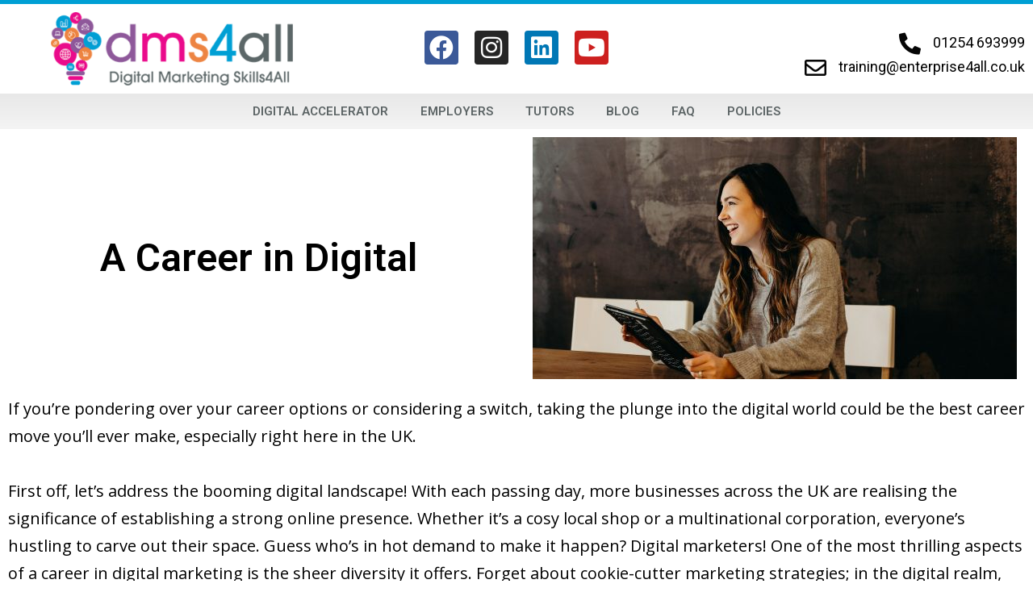

--- FILE ---
content_type: text/html; charset=UTF-8
request_url: https://dms4all.co.uk/blog-a-career-in-digital/
body_size: 22187
content:
<!DOCTYPE html>
<html lang="en-GB">
<head>
	<meta charset="UTF-8">
	<meta name="viewport" content="width=device-width, initial-scale=1.0, viewport-fit=cover" />		<meta name='robots' content='index, follow, max-image-preview:large, max-snippet:-1, max-video-preview:-1' />
	<style>img:is([sizes="auto" i], [sizes^="auto," i]) { contain-intrinsic-size: 3000px 1500px }</style>
	<script id="cookieyes" type="text/javascript" src="https://cdn-cookieyes.com/client_data/b572884aeb08ceced6397c70/script.js"></script>
<!-- Google Tag Manager by PYS -->
    <script data-cfasync="false" data-pagespeed-no-defer>
	    window.dataLayerPYS = window.dataLayerPYS || [];
	</script>
<!-- End Google Tag Manager by PYS --><!-- Google tag (gtag.js) consent mode dataLayer added by Site Kit -->
<script id="google_gtagjs-js-consent-mode-data-layer">
window.dataLayerPYS = window.dataLayerPYS || [];function gtag(){dataLayerPYS.push(arguments);}
gtag('consent', 'default', {"ad_personalization":"denied","ad_storage":"denied","ad_user_data":"denied","analytics_storage":"denied","functionality_storage":"denied","security_storage":"denied","personalization_storage":"denied","region":["AT","BE","BG","CH","CY","CZ","DE","DK","EE","ES","FI","FR","GB","GR","HR","HU","IE","IS","IT","LI","LT","LU","LV","MT","NL","NO","PL","PT","RO","SE","SI","SK"],"wait_for_update":500});
window._googlesitekitConsentCategoryMap = {"statistics":["analytics_storage"],"marketing":["ad_storage","ad_user_data","ad_personalization"],"functional":["functionality_storage","security_storage"],"preferences":["personalization_storage"]};
window._googlesitekitConsents = {"ad_personalization":"denied","ad_storage":"denied","ad_user_data":"denied","analytics_storage":"denied","functionality_storage":"denied","security_storage":"denied","personalization_storage":"denied","region":["AT","BE","BG","CH","CY","CZ","DE","DK","EE","ES","FI","FR","GB","GR","HR","HU","IE","IS","IT","LI","LT","LU","LV","MT","NL","NO","PL","PT","RO","SE","SI","SK"],"wait_for_update":500};
</script>
<!-- End Google tag (gtag.js) consent mode dataLayer added by Site Kit -->

	<!-- This site is optimized with the Yoast SEO plugin v26.7 - https://yoast.com/wordpress/plugins/seo/ -->
	<title>Blog: A Career in Digital - DMS4ALL</title>
	<meta name="description" content="Taking the plunge into the digital world could be the best career move you&#039;ll ever make, especially right here in the UK." />
	<link rel="canonical" href="https://dms4all.co.uk/blog-a-career-in-digital/" />
	<meta property="og:locale" content="en_GB" />
	<meta property="og:type" content="article" />
	<meta property="og:title" content="Blog: A Career in Digital - DMS4ALL" />
	<meta property="og:description" content="Taking the plunge into the digital world could be the best career move you&#039;ll ever make, especially right here in the UK." />
	<meta property="og:url" content="https://dms4all.co.uk/blog-a-career-in-digital/" />
	<meta property="og:site_name" content="DMS4ALL" />
	<meta property="article:publisher" content="https://www.facebook.com/DMS4All/" />
	<meta property="article:modified_time" content="2024-06-05T07:50:21+00:00" />
	<meta property="og:image" content="https://dms4all.co.uk/wp-content/uploads/elementor/thumbs/brooke-cagle-JBwcenOuRCg-unsplash-qp7bu43zc0a2av2bcfkjfuacnh85ii4m4g9j75eego.jpg" />
	<meta name="twitter:card" content="summary_large_image" />
	<meta name="twitter:site" content="@Dms4A" />
	<meta name="twitter:label1" content="Estimated reading time" />
	<meta name="twitter:data1" content="3 minutes" />
	<script type="application/ld+json" class="yoast-schema-graph">{"@context":"https://schema.org","@graph":[{"@type":"WebPage","@id":"https://dms4all.co.uk/blog-a-career-in-digital/","url":"https://dms4all.co.uk/blog-a-career-in-digital/","name":"Blog: A Career in Digital - DMS4ALL","isPartOf":{"@id":"https://dms4all.co.uk/#website"},"primaryImageOfPage":{"@id":"https://dms4all.co.uk/blog-a-career-in-digital/#primaryimage"},"image":{"@id":"https://dms4all.co.uk/blog-a-career-in-digital/#primaryimage"},"thumbnailUrl":"https://dms4all.co.uk/wp-content/uploads/elementor/thumbs/brooke-cagle-JBwcenOuRCg-unsplash-qp7bu43zc0a2av2bcfkjfuacnh85ii4m4g9j75eego.jpg","datePublished":"2024-06-05T07:47:22+00:00","dateModified":"2024-06-05T07:50:21+00:00","description":"Taking the plunge into the digital world could be the best career move you'll ever make, especially right here in the UK.","breadcrumb":{"@id":"https://dms4all.co.uk/blog-a-career-in-digital/#breadcrumb"},"inLanguage":"en-GB","potentialAction":[{"@type":"ReadAction","target":["https://dms4all.co.uk/blog-a-career-in-digital/"]}]},{"@type":"ImageObject","inLanguage":"en-GB","@id":"https://dms4all.co.uk/blog-a-career-in-digital/#primaryimage","url":"https://dms4all.co.uk/wp-content/uploads/elementor/thumbs/brooke-cagle-JBwcenOuRCg-unsplash-qp7bu43zc0a2av2bcfkjfuacnh85ii4m4g9j75eego.jpg","contentUrl":"https://dms4all.co.uk/wp-content/uploads/elementor/thumbs/brooke-cagle-JBwcenOuRCg-unsplash-qp7bu43zc0a2av2bcfkjfuacnh85ii4m4g9j75eego.jpg"},{"@type":"BreadcrumbList","@id":"https://dms4all.co.uk/blog-a-career-in-digital/#breadcrumb","itemListElement":[{"@type":"ListItem","position":1,"name":"Home","item":"https://dms4all.co.uk/"},{"@type":"ListItem","position":2,"name":"Blog: A Career in Digital"}]},{"@type":"WebSite","@id":"https://dms4all.co.uk/#website","url":"https://dms4all.co.uk/","name":"DMS4ALL","description":"Digital Marketing Accelerator Skills Bootcamps","publisher":{"@id":"https://dms4all.co.uk/#organization"},"potentialAction":[{"@type":"SearchAction","target":{"@type":"EntryPoint","urlTemplate":"https://dms4all.co.uk/?s={search_term_string}"},"query-input":{"@type":"PropertyValueSpecification","valueRequired":true,"valueName":"search_term_string"}}],"inLanguage":"en-GB"},{"@type":"Organization","@id":"https://dms4all.co.uk/#organization","name":"Digital Marketing Skills 4 All","url":"https://dms4all.co.uk/","logo":{"@type":"ImageObject","inLanguage":"en-GB","@id":"https://dms4all.co.uk/#/schema/logo/image/","url":"https://dms4all.co.uk/wp-content/uploads/2021/08/dms4all-logo-01.png","contentUrl":"https://dms4all.co.uk/wp-content/uploads/2021/08/dms4all-logo-01.png","width":863,"height":303,"caption":"Digital Marketing Skills 4 All"},"image":{"@id":"https://dms4all.co.uk/#/schema/logo/image/"},"sameAs":["https://www.facebook.com/DMS4All/","https://x.com/Dms4A","https://www.instagram.com/dms4all","https://www.linkedin.com/company/enterprise4all/","https://www.youtube.com/channel/UCI3ImDIwhO1sPtRiyjBIi0A"]}]}</script>
	<!-- / Yoast SEO plugin. -->


<link rel='dns-prefetch' href='//www.googletagmanager.com' />
<link rel="alternate" type="application/rss+xml" title="DMS4ALL &raquo; Feed" href="https://dms4all.co.uk/feed/" />
<link rel="alternate" type="application/rss+xml" title="DMS4ALL &raquo; Comments Feed" href="https://dms4all.co.uk/comments/feed/" />
<script>
window._wpemojiSettings = {"baseUrl":"https:\/\/s.w.org\/images\/core\/emoji\/15.1.0\/72x72\/","ext":".png","svgUrl":"https:\/\/s.w.org\/images\/core\/emoji\/15.1.0\/svg\/","svgExt":".svg","source":{"concatemoji":"https:\/\/dms4all.co.uk\/wp-includes\/js\/wp-emoji-release.min.js?ver=6.8.1"}};
/*! This file is auto-generated */
!function(i,n){var o,s,e;function c(e){try{var t={supportTests:e,timestamp:(new Date).valueOf()};sessionStorage.setItem(o,JSON.stringify(t))}catch(e){}}function p(e,t,n){e.clearRect(0,0,e.canvas.width,e.canvas.height),e.fillText(t,0,0);var t=new Uint32Array(e.getImageData(0,0,e.canvas.width,e.canvas.height).data),r=(e.clearRect(0,0,e.canvas.width,e.canvas.height),e.fillText(n,0,0),new Uint32Array(e.getImageData(0,0,e.canvas.width,e.canvas.height).data));return t.every(function(e,t){return e===r[t]})}function u(e,t,n){switch(t){case"flag":return n(e,"\ud83c\udff3\ufe0f\u200d\u26a7\ufe0f","\ud83c\udff3\ufe0f\u200b\u26a7\ufe0f")?!1:!n(e,"\ud83c\uddfa\ud83c\uddf3","\ud83c\uddfa\u200b\ud83c\uddf3")&&!n(e,"\ud83c\udff4\udb40\udc67\udb40\udc62\udb40\udc65\udb40\udc6e\udb40\udc67\udb40\udc7f","\ud83c\udff4\u200b\udb40\udc67\u200b\udb40\udc62\u200b\udb40\udc65\u200b\udb40\udc6e\u200b\udb40\udc67\u200b\udb40\udc7f");case"emoji":return!n(e,"\ud83d\udc26\u200d\ud83d\udd25","\ud83d\udc26\u200b\ud83d\udd25")}return!1}function f(e,t,n){var r="undefined"!=typeof WorkerGlobalScope&&self instanceof WorkerGlobalScope?new OffscreenCanvas(300,150):i.createElement("canvas"),a=r.getContext("2d",{willReadFrequently:!0}),o=(a.textBaseline="top",a.font="600 32px Arial",{});return e.forEach(function(e){o[e]=t(a,e,n)}),o}function t(e){var t=i.createElement("script");t.src=e,t.defer=!0,i.head.appendChild(t)}"undefined"!=typeof Promise&&(o="wpEmojiSettingsSupports",s=["flag","emoji"],n.supports={everything:!0,everythingExceptFlag:!0},e=new Promise(function(e){i.addEventListener("DOMContentLoaded",e,{once:!0})}),new Promise(function(t){var n=function(){try{var e=JSON.parse(sessionStorage.getItem(o));if("object"==typeof e&&"number"==typeof e.timestamp&&(new Date).valueOf()<e.timestamp+604800&&"object"==typeof e.supportTests)return e.supportTests}catch(e){}return null}();if(!n){if("undefined"!=typeof Worker&&"undefined"!=typeof OffscreenCanvas&&"undefined"!=typeof URL&&URL.createObjectURL&&"undefined"!=typeof Blob)try{var e="postMessage("+f.toString()+"("+[JSON.stringify(s),u.toString(),p.toString()].join(",")+"));",r=new Blob([e],{type:"text/javascript"}),a=new Worker(URL.createObjectURL(r),{name:"wpTestEmojiSupports"});return void(a.onmessage=function(e){c(n=e.data),a.terminate(),t(n)})}catch(e){}c(n=f(s,u,p))}t(n)}).then(function(e){for(var t in e)n.supports[t]=e[t],n.supports.everything=n.supports.everything&&n.supports[t],"flag"!==t&&(n.supports.everythingExceptFlag=n.supports.everythingExceptFlag&&n.supports[t]);n.supports.everythingExceptFlag=n.supports.everythingExceptFlag&&!n.supports.flag,n.DOMReady=!1,n.readyCallback=function(){n.DOMReady=!0}}).then(function(){return e}).then(function(){var e;n.supports.everything||(n.readyCallback(),(e=n.source||{}).concatemoji?t(e.concatemoji):e.wpemoji&&e.twemoji&&(t(e.twemoji),t(e.wpemoji)))}))}((window,document),window._wpemojiSettings);
</script>
<style id='wp-emoji-styles-inline-css'>

	img.wp-smiley, img.emoji {
		display: inline !important;
		border: none !important;
		box-shadow: none !important;
		height: 1em !important;
		width: 1em !important;
		margin: 0 0.07em !important;
		vertical-align: -0.1em !important;
		background: none !important;
		padding: 0 !important;
	}
</style>
<style id='classic-theme-styles-inline-css'>
/*! This file is auto-generated */
.wp-block-button__link{color:#fff;background-color:#32373c;border-radius:9999px;box-shadow:none;text-decoration:none;padding:calc(.667em + 2px) calc(1.333em + 2px);font-size:1.125em}.wp-block-file__button{background:#32373c;color:#fff;text-decoration:none}
</style>
<link rel='stylesheet' id='twenty-twenty-one-custom-color-overrides-css' href='https://dms4all.co.uk/wp-content/themes/twentytwentyone/assets/css/custom-color-overrides.css?ver=2.4' media='all' />
<style id='twenty-twenty-one-custom-color-overrides-inline-css'>
:root .editor-styles-wrapper{--global--color-background: #ffffff;--global--color-primary: #000;--global--color-secondary: #000;--button--color-background: #000;--button--color-text-hover: #000;}
</style>
<style id='global-styles-inline-css'>
:root{--wp--preset--aspect-ratio--square: 1;--wp--preset--aspect-ratio--4-3: 4/3;--wp--preset--aspect-ratio--3-4: 3/4;--wp--preset--aspect-ratio--3-2: 3/2;--wp--preset--aspect-ratio--2-3: 2/3;--wp--preset--aspect-ratio--16-9: 16/9;--wp--preset--aspect-ratio--9-16: 9/16;--wp--preset--color--black: #000000;--wp--preset--color--cyan-bluish-gray: #abb8c3;--wp--preset--color--white: #FFFFFF;--wp--preset--color--pale-pink: #f78da7;--wp--preset--color--vivid-red: #cf2e2e;--wp--preset--color--luminous-vivid-orange: #ff6900;--wp--preset--color--luminous-vivid-amber: #fcb900;--wp--preset--color--light-green-cyan: #7bdcb5;--wp--preset--color--vivid-green-cyan: #00d084;--wp--preset--color--pale-cyan-blue: #8ed1fc;--wp--preset--color--vivid-cyan-blue: #0693e3;--wp--preset--color--vivid-purple: #9b51e0;--wp--preset--color--dark-gray: #28303D;--wp--preset--color--gray: #39414D;--wp--preset--color--green: #D1E4DD;--wp--preset--color--blue: #D1DFE4;--wp--preset--color--purple: #D1D1E4;--wp--preset--color--red: #E4D1D1;--wp--preset--color--orange: #E4DAD1;--wp--preset--color--yellow: #EEEADD;--wp--preset--gradient--vivid-cyan-blue-to-vivid-purple: linear-gradient(135deg,rgba(6,147,227,1) 0%,rgb(155,81,224) 100%);--wp--preset--gradient--light-green-cyan-to-vivid-green-cyan: linear-gradient(135deg,rgb(122,220,180) 0%,rgb(0,208,130) 100%);--wp--preset--gradient--luminous-vivid-amber-to-luminous-vivid-orange: linear-gradient(135deg,rgba(252,185,0,1) 0%,rgba(255,105,0,1) 100%);--wp--preset--gradient--luminous-vivid-orange-to-vivid-red: linear-gradient(135deg,rgba(255,105,0,1) 0%,rgb(207,46,46) 100%);--wp--preset--gradient--very-light-gray-to-cyan-bluish-gray: linear-gradient(135deg,rgb(238,238,238) 0%,rgb(169,184,195) 100%);--wp--preset--gradient--cool-to-warm-spectrum: linear-gradient(135deg,rgb(74,234,220) 0%,rgb(151,120,209) 20%,rgb(207,42,186) 40%,rgb(238,44,130) 60%,rgb(251,105,98) 80%,rgb(254,248,76) 100%);--wp--preset--gradient--blush-light-purple: linear-gradient(135deg,rgb(255,206,236) 0%,rgb(152,150,240) 100%);--wp--preset--gradient--blush-bordeaux: linear-gradient(135deg,rgb(254,205,165) 0%,rgb(254,45,45) 50%,rgb(107,0,62) 100%);--wp--preset--gradient--luminous-dusk: linear-gradient(135deg,rgb(255,203,112) 0%,rgb(199,81,192) 50%,rgb(65,88,208) 100%);--wp--preset--gradient--pale-ocean: linear-gradient(135deg,rgb(255,245,203) 0%,rgb(182,227,212) 50%,rgb(51,167,181) 100%);--wp--preset--gradient--electric-grass: linear-gradient(135deg,rgb(202,248,128) 0%,rgb(113,206,126) 100%);--wp--preset--gradient--midnight: linear-gradient(135deg,rgb(2,3,129) 0%,rgb(40,116,252) 100%);--wp--preset--gradient--purple-to-yellow: linear-gradient(160deg, #D1D1E4 0%, #EEEADD 100%);--wp--preset--gradient--yellow-to-purple: linear-gradient(160deg, #EEEADD 0%, #D1D1E4 100%);--wp--preset--gradient--green-to-yellow: linear-gradient(160deg, #D1E4DD 0%, #EEEADD 100%);--wp--preset--gradient--yellow-to-green: linear-gradient(160deg, #EEEADD 0%, #D1E4DD 100%);--wp--preset--gradient--red-to-yellow: linear-gradient(160deg, #E4D1D1 0%, #EEEADD 100%);--wp--preset--gradient--yellow-to-red: linear-gradient(160deg, #EEEADD 0%, #E4D1D1 100%);--wp--preset--gradient--purple-to-red: linear-gradient(160deg, #D1D1E4 0%, #E4D1D1 100%);--wp--preset--gradient--red-to-purple: linear-gradient(160deg, #E4D1D1 0%, #D1D1E4 100%);--wp--preset--font-size--small: 18px;--wp--preset--font-size--medium: 20px;--wp--preset--font-size--large: 24px;--wp--preset--font-size--x-large: 42px;--wp--preset--font-size--extra-small: 16px;--wp--preset--font-size--normal: 20px;--wp--preset--font-size--extra-large: 40px;--wp--preset--font-size--huge: 96px;--wp--preset--font-size--gigantic: 144px;--wp--preset--spacing--20: 0.44rem;--wp--preset--spacing--30: 0.67rem;--wp--preset--spacing--40: 1rem;--wp--preset--spacing--50: 1.5rem;--wp--preset--spacing--60: 2.25rem;--wp--preset--spacing--70: 3.38rem;--wp--preset--spacing--80: 5.06rem;--wp--preset--shadow--natural: 6px 6px 9px rgba(0, 0, 0, 0.2);--wp--preset--shadow--deep: 12px 12px 50px rgba(0, 0, 0, 0.4);--wp--preset--shadow--sharp: 6px 6px 0px rgba(0, 0, 0, 0.2);--wp--preset--shadow--outlined: 6px 6px 0px -3px rgba(255, 255, 255, 1), 6px 6px rgba(0, 0, 0, 1);--wp--preset--shadow--crisp: 6px 6px 0px rgba(0, 0, 0, 1);}:where(.is-layout-flex){gap: 0.5em;}:where(.is-layout-grid){gap: 0.5em;}body .is-layout-flex{display: flex;}.is-layout-flex{flex-wrap: wrap;align-items: center;}.is-layout-flex > :is(*, div){margin: 0;}body .is-layout-grid{display: grid;}.is-layout-grid > :is(*, div){margin: 0;}:where(.wp-block-columns.is-layout-flex){gap: 2em;}:where(.wp-block-columns.is-layout-grid){gap: 2em;}:where(.wp-block-post-template.is-layout-flex){gap: 1.25em;}:where(.wp-block-post-template.is-layout-grid){gap: 1.25em;}.has-black-color{color: var(--wp--preset--color--black) !important;}.has-cyan-bluish-gray-color{color: var(--wp--preset--color--cyan-bluish-gray) !important;}.has-white-color{color: var(--wp--preset--color--white) !important;}.has-pale-pink-color{color: var(--wp--preset--color--pale-pink) !important;}.has-vivid-red-color{color: var(--wp--preset--color--vivid-red) !important;}.has-luminous-vivid-orange-color{color: var(--wp--preset--color--luminous-vivid-orange) !important;}.has-luminous-vivid-amber-color{color: var(--wp--preset--color--luminous-vivid-amber) !important;}.has-light-green-cyan-color{color: var(--wp--preset--color--light-green-cyan) !important;}.has-vivid-green-cyan-color{color: var(--wp--preset--color--vivid-green-cyan) !important;}.has-pale-cyan-blue-color{color: var(--wp--preset--color--pale-cyan-blue) !important;}.has-vivid-cyan-blue-color{color: var(--wp--preset--color--vivid-cyan-blue) !important;}.has-vivid-purple-color{color: var(--wp--preset--color--vivid-purple) !important;}.has-black-background-color{background-color: var(--wp--preset--color--black) !important;}.has-cyan-bluish-gray-background-color{background-color: var(--wp--preset--color--cyan-bluish-gray) !important;}.has-white-background-color{background-color: var(--wp--preset--color--white) !important;}.has-pale-pink-background-color{background-color: var(--wp--preset--color--pale-pink) !important;}.has-vivid-red-background-color{background-color: var(--wp--preset--color--vivid-red) !important;}.has-luminous-vivid-orange-background-color{background-color: var(--wp--preset--color--luminous-vivid-orange) !important;}.has-luminous-vivid-amber-background-color{background-color: var(--wp--preset--color--luminous-vivid-amber) !important;}.has-light-green-cyan-background-color{background-color: var(--wp--preset--color--light-green-cyan) !important;}.has-vivid-green-cyan-background-color{background-color: var(--wp--preset--color--vivid-green-cyan) !important;}.has-pale-cyan-blue-background-color{background-color: var(--wp--preset--color--pale-cyan-blue) !important;}.has-vivid-cyan-blue-background-color{background-color: var(--wp--preset--color--vivid-cyan-blue) !important;}.has-vivid-purple-background-color{background-color: var(--wp--preset--color--vivid-purple) !important;}.has-black-border-color{border-color: var(--wp--preset--color--black) !important;}.has-cyan-bluish-gray-border-color{border-color: var(--wp--preset--color--cyan-bluish-gray) !important;}.has-white-border-color{border-color: var(--wp--preset--color--white) !important;}.has-pale-pink-border-color{border-color: var(--wp--preset--color--pale-pink) !important;}.has-vivid-red-border-color{border-color: var(--wp--preset--color--vivid-red) !important;}.has-luminous-vivid-orange-border-color{border-color: var(--wp--preset--color--luminous-vivid-orange) !important;}.has-luminous-vivid-amber-border-color{border-color: var(--wp--preset--color--luminous-vivid-amber) !important;}.has-light-green-cyan-border-color{border-color: var(--wp--preset--color--light-green-cyan) !important;}.has-vivid-green-cyan-border-color{border-color: var(--wp--preset--color--vivid-green-cyan) !important;}.has-pale-cyan-blue-border-color{border-color: var(--wp--preset--color--pale-cyan-blue) !important;}.has-vivid-cyan-blue-border-color{border-color: var(--wp--preset--color--vivid-cyan-blue) !important;}.has-vivid-purple-border-color{border-color: var(--wp--preset--color--vivid-purple) !important;}.has-vivid-cyan-blue-to-vivid-purple-gradient-background{background: var(--wp--preset--gradient--vivid-cyan-blue-to-vivid-purple) !important;}.has-light-green-cyan-to-vivid-green-cyan-gradient-background{background: var(--wp--preset--gradient--light-green-cyan-to-vivid-green-cyan) !important;}.has-luminous-vivid-amber-to-luminous-vivid-orange-gradient-background{background: var(--wp--preset--gradient--luminous-vivid-amber-to-luminous-vivid-orange) !important;}.has-luminous-vivid-orange-to-vivid-red-gradient-background{background: var(--wp--preset--gradient--luminous-vivid-orange-to-vivid-red) !important;}.has-very-light-gray-to-cyan-bluish-gray-gradient-background{background: var(--wp--preset--gradient--very-light-gray-to-cyan-bluish-gray) !important;}.has-cool-to-warm-spectrum-gradient-background{background: var(--wp--preset--gradient--cool-to-warm-spectrum) !important;}.has-blush-light-purple-gradient-background{background: var(--wp--preset--gradient--blush-light-purple) !important;}.has-blush-bordeaux-gradient-background{background: var(--wp--preset--gradient--blush-bordeaux) !important;}.has-luminous-dusk-gradient-background{background: var(--wp--preset--gradient--luminous-dusk) !important;}.has-pale-ocean-gradient-background{background: var(--wp--preset--gradient--pale-ocean) !important;}.has-electric-grass-gradient-background{background: var(--wp--preset--gradient--electric-grass) !important;}.has-midnight-gradient-background{background: var(--wp--preset--gradient--midnight) !important;}.has-small-font-size{font-size: var(--wp--preset--font-size--small) !important;}.has-medium-font-size{font-size: var(--wp--preset--font-size--medium) !important;}.has-large-font-size{font-size: var(--wp--preset--font-size--large) !important;}.has-x-large-font-size{font-size: var(--wp--preset--font-size--x-large) !important;}
:where(.wp-block-post-template.is-layout-flex){gap: 1.25em;}:where(.wp-block-post-template.is-layout-grid){gap: 1.25em;}
:where(.wp-block-columns.is-layout-flex){gap: 2em;}:where(.wp-block-columns.is-layout-grid){gap: 2em;}
:root :where(.wp-block-pullquote){font-size: 1.5em;line-height: 1.6;}
</style>
<link rel='stylesheet' id='twenty-twenty-one-style-css' href='https://dms4all.co.uk/wp-content/themes/twentytwentyone/style.css?ver=2.4' media='all' />
<style id='twenty-twenty-one-style-inline-css'>
:root{--global--color-background: #ffffff;--global--color-primary: #000;--global--color-secondary: #000;--button--color-background: #000;--button--color-text-hover: #000;}
</style>
<link rel='stylesheet' id='twenty-twenty-one-print-style-css' href='https://dms4all.co.uk/wp-content/themes/twentytwentyone/assets/css/print.css?ver=2.4' media='print' />
<link rel='stylesheet' id='elementor-frontend-css' href='https://dms4all.co.uk/wp-content/uploads/elementor/css/custom-frontend.min.css?ver=1749249688' media='all' />
<style id='elementor-frontend-inline-css'>
.elementor-kit-5{--e-global-color-primary:#009FD4;--e-global-color-secondary:#54595F;--e-global-color-text:#7A7A7A;--e-global-color-accent:#E90C8B;--e-global-color-77dc714:#EC8442;--e-global-color-cd33a76:#8E589A;--e-global-color-8d8e72b:#00C777;--e-global-color-e73f714:#1967AC;--e-global-typography-primary-font-family:"Roboto";--e-global-typography-primary-font-weight:600;--e-global-typography-secondary-font-family:"Roboto Slab";--e-global-typography-secondary-font-weight:400;--e-global-typography-text-font-family:"Open Sans";--e-global-typography-text-font-weight:400;--e-global-typography-accent-font-family:"Roboto";--e-global-typography-accent-font-weight:500;--e-global-typography-5b61a16-font-family:"Retro Gaming";--e-global-typography-5b61a16-font-size:28px;--e-global-typography-5b61a16-text-transform:uppercase;--e-global-typography-5e32a59-font-family:"Rubik One";--e-global-typography-5e32a59-text-transform:uppercase;--e-global-typography-ed62502-font-family:"Rubik One";--e-global-typography-ed62502-text-transform:uppercase;}.elementor-kit-5 e-page-transition{background-color:#FFBC7D;}.elementor-kit-5 h6{color:#FFFFFF;font-family:"Retro Gaming", Sans-serif;font-size:28px;text-transform:uppercase;}.elementor-section.elementor-section-boxed > .elementor-container{max-width:1380px;}.e-con{--container-max-width:1380px;}.elementor-widget:not(:last-child){margin-block-end:20px;}.elementor-element{--widgets-spacing:20px 20px;--widgets-spacing-row:20px;--widgets-spacing-column:20px;}{}h1.entry-title{display:var(--page-title-display);}@media(max-width:1024px){.elementor-section.elementor-section-boxed > .elementor-container{max-width:1024px;}.e-con{--container-max-width:1024px;}}@media(max-width:600px){.elementor-section.elementor-section-boxed > .elementor-container{max-width:100%;}.e-con{--container-max-width:100%;}}/* Start Custom Fonts CSS */@font-face {
	font-family: 'Retro Gaming';
	font-style: normal;
	font-weight: normal;
	font-display: auto;
	src: url('https://dms4all.co.uk/wp-content/uploads/2023/07/Retro-Gaming.ttf') format('truetype');
}
/* End Custom Fonts CSS */
/* Start Custom Fonts CSS */@font-face {
	font-family: 'Rubik One';
	font-style: normal;
	font-weight: normal;
	font-display: auto;
	src: url('https://dms4all.co.uk/wp-content/uploads/2023/07/RubikOne-Regular.ttf') format('truetype');
}
/* End Custom Fonts CSS */
.elementor-7081 .elementor-element.elementor-element-3b5202f > .elementor-container > .elementor-column > .elementor-widget-wrap{align-content:center;align-items:center;}.elementor-widget-heading .elementor-heading-title{font-family:var( --e-global-typography-primary-font-family ), Sans-serif;font-weight:var( --e-global-typography-primary-font-weight );}.elementor-7081 .elementor-element.elementor-element-96ad9e3{text-align:center;}.elementor-widget-image .widget-image-caption{font-family:var( --e-global-typography-text-font-family ), Sans-serif;font-weight:var( --e-global-typography-text-font-weight );}.elementor-widget-text-editor{font-family:var( --e-global-typography-text-font-family ), Sans-serif;font-weight:var( --e-global-typography-text-font-weight );}
.elementor-12 .elementor-element.elementor-element-2a0782e2 > .elementor-container > .elementor-column > .elementor-widget-wrap{align-content:center;align-items:center;}.elementor-12 .elementor-element.elementor-element-2a0782e2:not(.elementor-motion-effects-element-type-background), .elementor-12 .elementor-element.elementor-element-2a0782e2 > .elementor-motion-effects-container > .elementor-motion-effects-layer{background-color:#FFFFFF;}.elementor-12 .elementor-element.elementor-element-2a0782e2{border-style:solid;border-width:5px 0px 0px 0px;border-color:var( --e-global-color-primary );transition:background 0.3s, border 0.3s, border-radius 0.3s, box-shadow 0.3s;}.elementor-12 .elementor-element.elementor-element-2a0782e2 > .elementor-background-overlay{transition:background 0.3s, border-radius 0.3s, opacity 0.3s;}.elementor-widget-theme-site-logo .widget-image-caption{font-family:var( --e-global-typography-text-font-family ), Sans-serif;font-weight:var( --e-global-typography-text-font-weight );}.elementor-12 .elementor-element.elementor-element-331166e{text-align:center;}.elementor-12 .elementor-element.elementor-element-36e7fbb{--grid-template-columns:repeat(0, auto);--icon-size:30px;--grid-column-gap:15px;--grid-row-gap:0px;}.elementor-12 .elementor-element.elementor-element-36e7fbb .elementor-widget-container{text-align:center;}.elementor-12 .elementor-element.elementor-element-36e7fbb .elementor-social-icon{--icon-padding:0.2em;}.elementor-12 .elementor-element.elementor-element-36e7fbb .elementor-icon{border-radius:4px 4px 4px 4px;}.elementor-widget-icon-list .elementor-icon-list-item > .elementor-icon-list-text, .elementor-widget-icon-list .elementor-icon-list-item > a{font-family:var( --e-global-typography-text-font-family ), Sans-serif;font-weight:var( --e-global-typography-text-font-weight );}.elementor-12 .elementor-element.elementor-element-c869734 > .elementor-widget-container{margin:015px 0px 0px 0px;}.elementor-12 .elementor-element.elementor-element-c869734 .elementor-icon-list-items:not(.elementor-inline-items) .elementor-icon-list-item:not(:last-child){padding-bottom:calc(0px/2);}.elementor-12 .elementor-element.elementor-element-c869734 .elementor-icon-list-items:not(.elementor-inline-items) .elementor-icon-list-item:not(:first-child){margin-top:calc(0px/2);}.elementor-12 .elementor-element.elementor-element-c869734 .elementor-icon-list-items.elementor-inline-items .elementor-icon-list-item{margin-right:calc(0px/2);margin-left:calc(0px/2);}.elementor-12 .elementor-element.elementor-element-c869734 .elementor-icon-list-items.elementor-inline-items{margin-right:calc(-0px/2);margin-left:calc(-0px/2);}body.rtl .elementor-12 .elementor-element.elementor-element-c869734 .elementor-icon-list-items.elementor-inline-items .elementor-icon-list-item:after{left:calc(-0px/2);}body:not(.rtl) .elementor-12 .elementor-element.elementor-element-c869734 .elementor-icon-list-items.elementor-inline-items .elementor-icon-list-item:after{right:calc(-0px/2);}.elementor-12 .elementor-element.elementor-element-c869734 .elementor-icon-list-icon i{color:#050505;transition:color 0.3s;}.elementor-12 .elementor-element.elementor-element-c869734 .elementor-icon-list-icon svg{fill:#050505;transition:fill 0.3s;}.elementor-12 .elementor-element.elementor-element-c869734{--e-icon-list-icon-size:27px;--icon-vertical-offset:0px;}.elementor-12 .elementor-element.elementor-element-c869734 .elementor-icon-list-icon{padding-right:10px;}.elementor-12 .elementor-element.elementor-element-c869734 .elementor-icon-list-item > .elementor-icon-list-text, .elementor-12 .elementor-element.elementor-element-c869734 .elementor-icon-list-item > a{font-family:"Roboto", Sans-serif;font-size:18px;font-weight:400;}.elementor-12 .elementor-element.elementor-element-c869734 .elementor-icon-list-text{transition:color 0.3s;}.elementor-12 .elementor-element.elementor-element-4941f135:not(.elementor-motion-effects-element-type-background), .elementor-12 .elementor-element.elementor-element-4941f135 > .elementor-motion-effects-container > .elementor-motion-effects-layer{background-color:transparent;background-image:linear-gradient(180deg, #e8e8e8 0%, #f4f4f4 100%);}.elementor-12 .elementor-element.elementor-element-4941f135{transition:background 0.3s, border 0.3s, border-radius 0.3s, box-shadow 0.3s;padding:0px 60px 0px 60px;}.elementor-12 .elementor-element.elementor-element-4941f135 > .elementor-background-overlay{transition:background 0.3s, border-radius 0.3s, opacity 0.3s;}.elementor-widget-nav-menu .elementor-nav-menu .elementor-item{font-family:var( --e-global-typography-primary-font-family ), Sans-serif;font-weight:var( --e-global-typography-primary-font-weight );}.elementor-widget-nav-menu .elementor-nav-menu--dropdown .elementor-item, .elementor-widget-nav-menu .elementor-nav-menu--dropdown  .elementor-sub-item{font-family:var( --e-global-typography-accent-font-family ), Sans-serif;font-weight:var( --e-global-typography-accent-font-weight );}.elementor-12 .elementor-element.elementor-element-5118937 .elementor-menu-toggle{margin:0 auto;background-color:rgba(0,0,0,0);border-width:0px;border-radius:0px;}.elementor-12 .elementor-element.elementor-element-5118937 .elementor-nav-menu .elementor-item{font-size:15px;text-transform:uppercase;}.elementor-12 .elementor-element.elementor-element-5118937 .elementor-nav-menu--main .elementor-item{color:#5c6465;fill:#5c6465;padding-top:12px;padding-bottom:12px;}.elementor-12 .elementor-element.elementor-element-5118937 .elementor-nav-menu--main .elementor-item:hover,
					.elementor-12 .elementor-element.elementor-element-5118937 .elementor-nav-menu--main .elementor-item.elementor-item-active,
					.elementor-12 .elementor-element.elementor-element-5118937 .elementor-nav-menu--main .elementor-item.highlighted,
					.elementor-12 .elementor-element.elementor-element-5118937 .elementor-nav-menu--main .elementor-item:focus{color:#fff;}.elementor-12 .elementor-element.elementor-element-5118937 .elementor-nav-menu--main:not(.e--pointer-framed) .elementor-item:before,
					.elementor-12 .elementor-element.elementor-element-5118937 .elementor-nav-menu--main:not(.e--pointer-framed) .elementor-item:after{background-color:#eb3f74;}.elementor-12 .elementor-element.elementor-element-5118937 .e--pointer-framed .elementor-item:before,
					.elementor-12 .elementor-element.elementor-element-5118937 .e--pointer-framed .elementor-item:after{border-color:#eb3f74;}.elementor-12 .elementor-element.elementor-element-5118937 .elementor-nav-menu--main .elementor-item.elementor-item-active{color:#000000;}.elementor-12 .elementor-element.elementor-element-5118937 .elementor-nav-menu--dropdown a, .elementor-12 .elementor-element.elementor-element-5118937 .elementor-menu-toggle{color:#000000;}.elementor-12 .elementor-element.elementor-element-5118937 .elementor-nav-menu--dropdown{background-color:#f2f2f2;}.elementor-12 .elementor-element.elementor-element-5118937 .elementor-nav-menu--dropdown a:hover,
					.elementor-12 .elementor-element.elementor-element-5118937 .elementor-nav-menu--dropdown a.elementor-item-active,
					.elementor-12 .elementor-element.elementor-element-5118937 .elementor-nav-menu--dropdown a.highlighted,
					.elementor-12 .elementor-element.elementor-element-5118937 .elementor-menu-toggle:hover{color:#02d3c9;}.elementor-12 .elementor-element.elementor-element-5118937 .elementor-nav-menu--dropdown a:hover,
					.elementor-12 .elementor-element.elementor-element-5118937 .elementor-nav-menu--dropdown a.elementor-item-active,
					.elementor-12 .elementor-element.elementor-element-5118937 .elementor-nav-menu--dropdown a.highlighted{background-color:#ededed;}.elementor-12 .elementor-element.elementor-element-5118937 .elementor-nav-menu--dropdown .elementor-item, .elementor-12 .elementor-element.elementor-element-5118937 .elementor-nav-menu--dropdown  .elementor-sub-item{font-size:15px;}.elementor-12 .elementor-element.elementor-element-5118937 div.elementor-menu-toggle{color:#059cd4;}.elementor-12 .elementor-element.elementor-element-5118937 div.elementor-menu-toggle svg{fill:#059cd4;}.elementor-12 .elementor-element.elementor-element-5118937 div.elementor-menu-toggle:hover{color:#54595f;}.elementor-12 .elementor-element.elementor-element-5118937 div.elementor-menu-toggle:hover svg{fill:#54595f;}.elementor-12 .elementor-element.elementor-element-5118937{--nav-menu-icon-size:30px;}.elementor-12:not(.elementor-motion-effects-element-type-background), .elementor-12 > .elementor-motion-effects-container > .elementor-motion-effects-layer{background-color:#FFFFFF;}.elementor-theme-builder-content-area{height:400px;}.elementor-location-header:before, .elementor-location-footer:before{content:"";display:table;clear:both;}@media(max-width:1024px) and (min-width:601px){.elementor-12 .elementor-element.elementor-element-506b35eb{width:50%;}.elementor-12 .elementor-element.elementor-element-504574e1{width:50%;}}@media(max-width:1024px){.elementor-12 .elementor-element.elementor-element-2a0782e2{padding:00px 20px 0px 20px;}.elementor-12 .elementor-element.elementor-element-504574e1 > .elementor-element-populated{padding:0px 0px 0px 70px;}.elementor-12 .elementor-element.elementor-element-4941f135{padding:20px 20px 20px 20px;}}@media(max-width:600px){.elementor-12 .elementor-element.elementor-element-2a0782e2 > .elementor-container{max-width:500px;}.elementor-12 .elementor-element.elementor-element-2a0782e2{padding:0px 20px 0px 20px;}.elementor-12 .elementor-element.elementor-element-506b35eb{width:32%;}.elementor-12 .elementor-element.elementor-element-331166e{text-align:center;}.elementor-12 .elementor-element.elementor-element-504574e1{width:68%;}.elementor-bc-flex-widget .elementor-12 .elementor-element.elementor-element-504574e1.elementor-column .elementor-widget-wrap{align-items:center;}.elementor-12 .elementor-element.elementor-element-504574e1.elementor-column.elementor-element[data-element_type="column"] > .elementor-widget-wrap.elementor-element-populated{align-content:center;align-items:center;}.elementor-12 .elementor-element.elementor-element-504574e1 > .elementor-widget-wrap > .elementor-widget:not(.elementor-widget__width-auto):not(.elementor-widget__width-initial):not(:last-child):not(.elementor-absolute){margin-bottom:0px;}.elementor-12 .elementor-element.elementor-element-36e7fbb{--grid-template-columns:repeat(0, auto);--icon-size:22px;--grid-column-gap:4px;--grid-row-gap:0px;}.elementor-12 .elementor-element.elementor-element-36e7fbb .elementor-widget-container{text-align:right;}.elementor-12 .elementor-element.elementor-element-36e7fbb > .elementor-widget-container{margin:0px 0px 0px 0px;padding:0px 0px 0px 0px;}.elementor-12 .elementor-element.elementor-element-36e7fbb .elementor-social-icon{--icon-padding:0.2em;}.elementor-12 .elementor-element.elementor-element-c15a350 > .elementor-widget-wrap > .elementor-widget:not(.elementor-widget__width-auto):not(.elementor-widget__width-initial):not(:last-child):not(.elementor-absolute){margin-bottom:0px;}.elementor-12 .elementor-element.elementor-element-c15a350 > .elementor-element-populated{margin:0px 0px 0px 0px;--e-column-margin-right:0px;--e-column-margin-left:0px;padding:0px 0px 0px 0px;}.elementor-12 .elementor-element.elementor-element-12206ff > .elementor-widget-container{margin:18px 18px 18px 18px;padding:0px 0px 0px 0px;}.elementor-12 .elementor-element.elementor-element-12206ff{text-align:center;}.elementor-12 .elementor-element.elementor-element-c869734{width:100%;max-width:100%;align-self:center;--e-icon-list-icon-size:18px;}.elementor-12 .elementor-element.elementor-element-c869734 > .elementor-widget-container{margin:5px 5px 5px 5px;padding:0px 0px 0px 0px;}.elementor-12 .elementor-element.elementor-element-c869734 .elementor-icon-list-items:not(.elementor-inline-items) .elementor-icon-list-item:not(:last-child){padding-bottom:calc(10px/2);}.elementor-12 .elementor-element.elementor-element-c869734 .elementor-icon-list-items:not(.elementor-inline-items) .elementor-icon-list-item:not(:first-child){margin-top:calc(10px/2);}.elementor-12 .elementor-element.elementor-element-c869734 .elementor-icon-list-items.elementor-inline-items .elementor-icon-list-item{margin-right:calc(10px/2);margin-left:calc(10px/2);}.elementor-12 .elementor-element.elementor-element-c869734 .elementor-icon-list-items.elementor-inline-items{margin-right:calc(-10px/2);margin-left:calc(-10px/2);}body.rtl .elementor-12 .elementor-element.elementor-element-c869734 .elementor-icon-list-items.elementor-inline-items .elementor-icon-list-item:after{left:calc(-10px/2);}body:not(.rtl) .elementor-12 .elementor-element.elementor-element-c869734 .elementor-icon-list-items.elementor-inline-items .elementor-icon-list-item:after{right:calc(-10px/2);}.elementor-12 .elementor-element.elementor-element-c869734 .elementor-icon-list-item > .elementor-icon-list-text, .elementor-12 .elementor-element.elementor-element-c869734 .elementor-icon-list-item > a{font-size:15px;}.elementor-12 .elementor-element.elementor-element-4941f135{padding:10px 20px 10px 20px;}.elementor-12 .elementor-element.elementor-element-530bed9d{width:100%;}.elementor-12 .elementor-element.elementor-element-5118937 .elementor-nav-menu--main .elementor-item{padding-left:0px;padding-right:0px;padding-top:0px;padding-bottom:0px;}.elementor-12 .elementor-element.elementor-element-5118937{--e-nav-menu-horizontal-menu-item-margin:calc( 0px / 2 );--nav-menu-icon-size:20px;}.elementor-12 .elementor-element.elementor-element-5118937 .elementor-nav-menu--main:not(.elementor-nav-menu--layout-horizontal) .elementor-nav-menu > li:not(:last-child){margin-bottom:0px;}.elementor-12 .elementor-element.elementor-element-5118937 .elementor-item:before{border-radius:0px;}.elementor-12 .elementor-element.elementor-element-5118937 .e--animation-shutter-in-horizontal .elementor-item:before{border-radius:0px 0px 0 0;}.elementor-12 .elementor-element.elementor-element-5118937 .e--animation-shutter-in-horizontal .elementor-item:after{border-radius:0 0 0px 0px;}.elementor-12 .elementor-element.elementor-element-5118937 .e--animation-shutter-in-vertical .elementor-item:before{border-radius:0 0px 0px 0;}.elementor-12 .elementor-element.elementor-element-5118937 .e--animation-shutter-in-vertical .elementor-item:after{border-radius:0px 0 0 0px;}.elementor-12 .elementor-element.elementor-element-5118937 .elementor-nav-menu--dropdown{border-radius:0px 0px 0px 0px;}.elementor-12 .elementor-element.elementor-element-5118937 .elementor-nav-menu--dropdown li:first-child a{border-top-left-radius:0px;border-top-right-radius:0px;}.elementor-12 .elementor-element.elementor-element-5118937 .elementor-nav-menu--dropdown li:last-child a{border-bottom-right-radius:0px;border-bottom-left-radius:0px;}.elementor-12 .elementor-element.elementor-element-5118937 .elementor-nav-menu--dropdown a{padding-left:20px;padding-right:20px;padding-top:10px;padding-bottom:10px;}.elementor-12 .elementor-element.elementor-element-5118937 .elementor-menu-toggle{border-width:0px;border-radius:0px;}}/* Start custom CSS for nav-menu, class: .elementor-element-5118937 */.sub-menu-toggle {display:none;}/* End custom CSS */
.elementor-201 .elementor-element.elementor-element-2a71716{margin-top:20px;margin-bottom:0px;padding:0px 0px 0px 0px;}.elementor-widget-text-editor{font-family:var( --e-global-typography-text-font-family ), Sans-serif;font-weight:var( --e-global-typography-text-font-weight );}.elementor-201 .elementor-element.elementor-element-8e180a0 > .elementor-widget-container{margin:0px 0px 0px 0px;padding:0px 0px 0px 0px;}.elementor-201 .elementor-element.elementor-element-8e180a0{columns:1;text-align:center;font-family:"Roboto", Sans-serif;font-size:16px;font-weight:400;}.elementor-widget-heading .elementor-heading-title{font-family:var( --e-global-typography-primary-font-family ), Sans-serif;font-weight:var( --e-global-typography-primary-font-weight );}.elementor-201 .elementor-element.elementor-element-3fc9c90 > .elementor-widget-container{margin:0px 0px 0px 0px;padding:0px 0px 0px 0px;}.elementor-201 .elementor-element.elementor-element-3fc9c90{z-index:0;text-align:center;}.elementor-201 .elementor-element.elementor-element-3fc9c90 .elementor-heading-title{font-family:"Montserrat", Sans-serif;font-size:14px;font-weight:300;text-transform:capitalize;color:#3d4459;}.elementor-201 .elementor-element.elementor-element-82f1280 > .elementor-container > .elementor-column > .elementor-widget-wrap{align-content:center;align-items:center;}.elementor-201 .elementor-element.elementor-element-82f1280{margin-top:0px;margin-bottom:0px;padding:0px 0px 0px 0px;}.elementor-widget-image .widget-image-caption{font-family:var( --e-global-typography-text-font-family ), Sans-serif;font-weight:var( --e-global-typography-text-font-weight );}.elementor-201 .elementor-element.elementor-element-ed25ce3{text-align:left;}.elementor-201 .elementor-element.elementor-element-37fd9d8{text-align:left;}.elementor-201 .elementor-element.elementor-element-cade784{width:var( --container-widget-width, 107.613% );max-width:107.613%;--container-widget-width:107.613%;--container-widget-flex-grow:0;text-align:center;}.elementor-201 .elementor-element.elementor-element-cade784 > .elementor-widget-container{margin:0px 0px 0px 0px;padding:0px 0px 0px 0px;}.elementor-bc-flex-widget .elementor-201 .elementor-element.elementor-element-fd4b903.elementor-column .elementor-widget-wrap{align-items:center;}.elementor-201 .elementor-element.elementor-element-fd4b903.elementor-column.elementor-element[data-element_type="column"] > .elementor-widget-wrap.elementor-element-populated{align-content:center;align-items:center;}.elementor-201 .elementor-element.elementor-element-fd4b903.elementor-column > .elementor-widget-wrap{justify-content:center;}.elementor-201 .elementor-element.elementor-element-0ae6232{--grid-template-columns:repeat(4, auto);--icon-size:25px;--grid-column-gap:10px;--grid-row-gap:0px;}.elementor-201 .elementor-element.elementor-element-0ae6232 .elementor-widget-container{text-align:center;}.elementor-201 .elementor-element.elementor-element-0ae6232 .elementor-social-icon{--icon-padding:0.2em;}.elementor-bc-flex-widget .elementor-201 .elementor-element.elementor-element-edf08a9.elementor-column .elementor-widget-wrap{align-items:center;}.elementor-201 .elementor-element.elementor-element-edf08a9.elementor-column.elementor-element[data-element_type="column"] > .elementor-widget-wrap.elementor-element-populated{align-content:center;align-items:center;}.elementor-201 .elementor-element.elementor-element-edf08a9 > .elementor-widget-wrap > .elementor-widget:not(.elementor-widget__width-auto):not(.elementor-widget__width-initial):not(:last-child):not(.elementor-absolute){margin-bottom:0px;}.elementor-201 .elementor-element.elementor-element-6e3ad36{text-align:right;}.elementor-201:not(.elementor-motion-effects-element-type-background), .elementor-201 > .elementor-motion-effects-container > .elementor-motion-effects-layer{background-color:#FFFFFF;}.elementor-theme-builder-content-area{height:400px;}.elementor-location-header:before, .elementor-location-footer:before{content:"";display:table;clear:both;}@media(max-width:600px){.elementor-201 .elementor-element.elementor-element-3fc9c90{text-align:center;}.elementor-201 .elementor-element.elementor-element-82f1280{margin-top:0px;margin-bottom:0px;}.elementor-201 .elementor-element.elementor-element-ed25ce3{text-align:center;}.elementor-201 .elementor-element.elementor-element-37fd9d8{text-align:center;}.elementor-201 .elementor-element.elementor-element-cade784{text-align:center;}.elementor-201 .elementor-element.elementor-element-0ae6232 .elementor-widget-container{text-align:center;}.elementor-201 .elementor-element.elementor-element-6e3ad36{text-align:center;}}@media(min-width:601px){.elementor-201 .elementor-element.elementor-element-7dc944b{width:100%;}}
</style>
<link rel='stylesheet' id='widget-image-css' href='https://dms4all.co.uk/wp-content/plugins/elementor/assets/css/widget-image.min.css?ver=3.27.6' media='all' />
<link rel='stylesheet' id='e-animation-pulse-css' href='https://dms4all.co.uk/wp-content/plugins/elementor/assets/lib/animations/styles/e-animation-pulse.min.css?ver=3.27.6' media='all' />
<link rel='stylesheet' id='widget-social-icons-css' href='https://dms4all.co.uk/wp-content/plugins/elementor/assets/css/widget-social-icons.min.css?ver=3.27.6' media='all' />
<link rel='stylesheet' id='e-apple-webkit-css' href='https://dms4all.co.uk/wp-content/uploads/elementor/css/custom-apple-webkit.min.css?ver=1749249688' media='all' />
<link rel='stylesheet' id='widget-icon-list-css' href='https://dms4all.co.uk/wp-content/uploads/elementor/css/custom-widget-icon-list.min.css?ver=1749249688' media='all' />
<link rel='stylesheet' id='widget-nav-menu-css' href='https://dms4all.co.uk/wp-content/uploads/elementor/css/custom-pro-widget-nav-menu.min.css?ver=1749249688' media='all' />
<link rel='stylesheet' id='e-sticky-css' href='https://dms4all.co.uk/wp-content/plugins/elementor-pro/assets/css/modules/sticky.min.css?ver=3.29.2' media='all' />
<link rel='stylesheet' id='widget-text-editor-css' href='https://dms4all.co.uk/wp-content/plugins/elementor/assets/css/widget-text-editor.min.css?ver=3.27.6' media='all' />
<link rel='stylesheet' id='widget-heading-css' href='https://dms4all.co.uk/wp-content/plugins/elementor/assets/css/widget-heading.min.css?ver=3.27.6' media='all' />
<link rel='stylesheet' id='elementor-icons-css' href='https://dms4all.co.uk/wp-content/plugins/elementor/assets/lib/eicons/css/elementor-icons.min.css?ver=5.35.0' media='all' />
<link rel='stylesheet' id='font-awesome-5-all-css' href='https://dms4all.co.uk/wp-content/plugins/elementor/assets/lib/font-awesome/css/all.min.css?ver=3.27.6' media='all' />
<link rel='stylesheet' id='font-awesome-4-shim-css' href='https://dms4all.co.uk/wp-content/plugins/elementor/assets/lib/font-awesome/css/v4-shims.min.css?ver=3.27.6' media='all' />
<link rel='stylesheet' id='google-fonts-1-css' href='https://fonts.googleapis.com/css?family=Roboto%3A100%2C100italic%2C200%2C200italic%2C300%2C300italic%2C400%2C400italic%2C500%2C500italic%2C600%2C600italic%2C700%2C700italic%2C800%2C800italic%2C900%2C900italic%7CRoboto+Slab%3A100%2C100italic%2C200%2C200italic%2C300%2C300italic%2C400%2C400italic%2C500%2C500italic%2C600%2C600italic%2C700%2C700italic%2C800%2C800italic%2C900%2C900italic%7COpen+Sans%3A100%2C100italic%2C200%2C200italic%2C300%2C300italic%2C400%2C400italic%2C500%2C500italic%2C600%2C600italic%2C700%2C700italic%2C800%2C800italic%2C900%2C900italic%7CMontserrat%3A100%2C100italic%2C200%2C200italic%2C300%2C300italic%2C400%2C400italic%2C500%2C500italic%2C600%2C600italic%2C700%2C700italic%2C800%2C800italic%2C900%2C900italic&#038;display=auto&#038;ver=6.8.1' media='all' />
<link rel='stylesheet' id='elementor-icons-shared-0-css' href='https://dms4all.co.uk/wp-content/plugins/elementor/assets/lib/font-awesome/css/fontawesome.min.css?ver=5.15.3' media='all' />
<link rel='stylesheet' id='elementor-icons-fa-brands-css' href='https://dms4all.co.uk/wp-content/plugins/elementor/assets/lib/font-awesome/css/brands.min.css?ver=5.15.3' media='all' />
<link rel='stylesheet' id='elementor-icons-fa-solid-css' href='https://dms4all.co.uk/wp-content/plugins/elementor/assets/lib/font-awesome/css/solid.min.css?ver=5.15.3' media='all' />
<link rel='stylesheet' id='elementor-icons-fa-regular-css' href='https://dms4all.co.uk/wp-content/plugins/elementor/assets/lib/font-awesome/css/regular.min.css?ver=5.15.3' media='all' />
<link rel="preconnect" href="https://fonts.gstatic.com/" crossorigin><script id="cookie-law-info-wca-js-before">
const _ckyGsk = true;
</script>
<script src="https://dms4all.co.uk/wp-content/plugins/cookie-law-info/lite/frontend/js/wca.min.js?ver=3.2.8" id="cookie-law-info-wca-js"></script>
<script id="twenty-twenty-one-ie11-polyfills-js-after">
( Element.prototype.matches && Element.prototype.closest && window.NodeList && NodeList.prototype.forEach ) || document.write( '<script src="https://dms4all.co.uk/wp-content/themes/twentytwentyone/assets/js/polyfills.js?ver=2.4"></scr' + 'ipt>' );
</script>
<script src="https://dms4all.co.uk/wp-content/themes/twentytwentyone/assets/js/primary-navigation.js?ver=2.4" id="twenty-twenty-one-primary-navigation-script-js" defer data-wp-strategy="defer"></script>
<script src="https://dms4all.co.uk/wp-includes/js/jquery/jquery.min.js?ver=3.7.1" id="jquery-core-js"></script>
<script src="https://dms4all.co.uk/wp-includes/js/jquery/jquery-migrate.min.js?ver=3.4.1" id="jquery-migrate-js"></script>
<script src="https://dms4all.co.uk/wp-content/plugins/elementor/assets/lib/font-awesome/js/v4-shims.min.js?ver=3.27.6" id="font-awesome-4-shim-js"></script>

<!-- Google tag (gtag.js) snippet added by Site Kit -->
<!-- Google Analytics snippet added by Site Kit -->
<script src="https://www.googletagmanager.com/gtag/js?id=GT-PLW9PZW&l=dataLayerPYS" id="google_gtagjs-js" async></script>
<script id="google_gtagjs-js-after">
window.dataLayerPYS = window.dataLayerPYS || [];function gtag(){dataLayerPYS.push(arguments);}
gtag("set","linker",{"domains":["dms4all.co.uk"]});
gtag("js", new Date());
gtag("set", "developer_id.dZTNiMT", true);
gtag("config", "GT-PLW9PZW");
 window._googlesitekit = window._googlesitekit || {}; window._googlesitekit.throttledEvents = []; window._googlesitekit.gtagEvent = (name, data) => { var key = JSON.stringify( { name, data } ); if ( !! window._googlesitekit.throttledEvents[ key ] ) { return; } window._googlesitekit.throttledEvents[ key ] = true; setTimeout( () => { delete window._googlesitekit.throttledEvents[ key ]; }, 5 ); gtag( "event", name, { ...data, event_source: "site-kit" } ); };
</script>
<link rel="https://api.w.org/" href="https://dms4all.co.uk/wp-json/" /><link rel="alternate" title="JSON" type="application/json" href="https://dms4all.co.uk/wp-json/wp/v2/pages/7081" /><link rel="EditURI" type="application/rsd+xml" title="RSD" href="https://dms4all.co.uk/xmlrpc.php?rsd" />
<meta name="generator" content="WordPress 6.8.1" />
<link rel='shortlink' href='https://dms4all.co.uk/?p=7081' />
<link rel="alternate" title="oEmbed (JSON)" type="application/json+oembed" href="https://dms4all.co.uk/wp-json/oembed/1.0/embed?url=https%3A%2F%2Fdms4all.co.uk%2Fblog-a-career-in-digital%2F" />
<link rel="alternate" title="oEmbed (XML)" type="text/xml+oembed" href="https://dms4all.co.uk/wp-json/oembed/1.0/embed?url=https%3A%2F%2Fdms4all.co.uk%2Fblog-a-career-in-digital%2F&#038;format=xml" />
<meta name="generator" content="Site Kit by Google 1.170.0" /><!-- Google Tag Manager -->
<script>(function(w,d,s,l,i){w[l]=w[l]||[];w[l].push({'gtm.start':
new Date().getTime(),event:'gtm.js'});var f=d.getElementsByTagName(s)[0],
j=d.createElement(s),dl=l!='dataLayer'?'&l='+l:'';j.async=true;j.src=
'https://www.googletagmanager.com/gtm.js?id='+i+dl;f.parentNode.insertBefore(j,f);
})(window,document,'script','dataLayer','GTM-5B46G4R5');</script>
<!-- End Google Tag Manager -->		<script>
			document.documentElement.className = document.documentElement.className.replace('no-js', 'js');
		</script>
				<style>
			.no-js img.lazyload {
				display: none;
			}

			figure.wp-block-image img.lazyloading {
				min-width: 150px;
			}

						.lazyload, .lazyloading {
				opacity: 0;
			}

			.lazyloaded {
				opacity: 1;
				transition: opacity 400ms;
				transition-delay: 0ms;
			}

					</style>
		
<!-- Google AdSense meta tags added by Site Kit -->
<meta name="google-adsense-platform-account" content="ca-host-pub-2644536267352236">
<meta name="google-adsense-platform-domain" content="sitekit.withgoogle.com">
<!-- End Google AdSense meta tags added by Site Kit -->
<meta name="generator" content="Elementor 3.27.6; features: additional_custom_breakpoints; settings: css_print_method-internal, google_font-enabled, font_display-auto">
<meta name="facebook-domain-verification" content="5wt8f2ckg2qwnz2ybly09chkogan77" />
<!-- Meta Pixel Code -->
<script>
!function(f,b,e,v,n,t,s)
{if(f.fbq)return;n=f.fbq=function(){n.callMethod?
n.callMethod.apply(n,arguments):n.queue.push(arguments)};
if(!f._fbq)f._fbq=n;n.push=n;n.loaded=!0;n.version='2.0';
n.queue=[];t=b.createElement(e);t.async=!0;
t.src=v;s=b.getElementsByTagName(e)[0];
s.parentNode.insertBefore(t,s)}(window, document,'script',
'https://connect.facebook.net/en_US/fbevents.js');
fbq('init', '485405668644176');
fbq('track', 'PageView');
</script>
<noscript><img height="1" width="1" style="display:none"
src="https://www.facebook.com/tr?id=485405668644176&ev=PageView&noscript=1"
/></noscript>
<!-- End Meta Pixel Code -->
			<style>
				.e-con.e-parent:nth-of-type(n+4):not(.e-lazyloaded):not(.e-no-lazyload),
				.e-con.e-parent:nth-of-type(n+4):not(.e-lazyloaded):not(.e-no-lazyload) * {
					background-image: none !important;
				}
				@media screen and (max-height: 1024px) {
					.e-con.e-parent:nth-of-type(n+3):not(.e-lazyloaded):not(.e-no-lazyload),
					.e-con.e-parent:nth-of-type(n+3):not(.e-lazyloaded):not(.e-no-lazyload) * {
						background-image: none !important;
					}
				}
				@media screen and (max-height: 640px) {
					.e-con.e-parent:nth-of-type(n+2):not(.e-lazyloaded):not(.e-no-lazyload),
					.e-con.e-parent:nth-of-type(n+2):not(.e-lazyloaded):not(.e-no-lazyload) * {
						background-image: none !important;
					}
				}
			</style>
			<style id="custom-background-css">
body.custom-background { background-color: #ffffff; }
</style>
	
<script>var t_code = "DS-9898-3079-982";</script>
    <script src="//ds360.co/track/script.js"></script>

<!-- Google Tag Manager snippet added by Site Kit -->
<script>
			( function( w, d, s, l, i ) {
				w[l] = w[l] || [];
				w[l].push( {'gtm.start': new Date().getTime(), event: 'gtm.js'} );
				var f = d.getElementsByTagName( s )[0],
					j = d.createElement( s ), dl = l != 'dataLayer' ? '&l=' + l : '';
				j.async = true;
				j.src = 'https://www.googletagmanager.com/gtm.js?id=' + i + dl;
				f.parentNode.insertBefore( j, f );
			} )( window, document, 'script', 'dataLayer', 'GTM-MST5XWMV' );
			
</script>

<!-- End Google Tag Manager snippet added by Site Kit -->
		<style id="wp-custom-css">
			.ui-datepicker.forminator-calendar--default {
    width: auto;
    z-index: 20000000;
    margin: 0;
    padding: 1px 0;
    border: 0;
    border-radius: 0;
    background-color: #e5e5e5 !important;
}
.wp-block-button:not(.is-style-outline) .wp-block-button__link:hover, .wp-block-button:not(.is-style-outline) .wp-block-button__link:active {
  border-color: currentColor !important;
  background-color: #f24d0c !important;
  color: inherit !important;
}
h1.entry-title {
  display: var(--page-title-display);
  text-align: center;
}		</style>
		</head>
<body class="wp-singular page-template-default page page-id-7081 custom-background wp-custom-logo wp-embed-responsive wp-theme-twentytwentyone is-light-theme has-background-white no-js singular has-main-navigation elementor-default elementor-template-full-width elementor-kit-5 elementor-page elementor-page-7081 elementor-page-5922 elementor-page-2412">
		<!-- Google Tag Manager (noscript) snippet added by Site Kit -->
		<noscript>
			<iframe src="https://www.googletagmanager.com/ns.html?id=GTM-MST5XWMV" height="0" width="0" style="display:none;visibility:hidden"></iframe>
		</noscript>
		<!-- End Google Tag Manager (noscript) snippet added by Site Kit -->
		<!-- Google Tag Manager (noscript) -->
<noscript><iframe src="https://www.googletagmanager.com/ns.html?id=GTM-5B46G4R5"
height="0" width="0" style="display:none;visibility:hidden"></iframe></noscript>
<!-- End Google Tag Manager (noscript) -->		<div data-elementor-type="header" data-elementor-id="12" class="elementor elementor-12 elementor-location-header" data-elementor-post-type="elementor_library">
					<header class="elementor-section elementor-top-section elementor-element elementor-element-2a0782e2 elementor-section-content-middle elementor-section-boxed elementor-section-height-default elementor-section-height-default" data-id="2a0782e2" data-element_type="section" data-settings="{&quot;background_background&quot;:&quot;classic&quot;}">
						<div class="elementor-container elementor-column-gap-default">
					<div class="elementor-column elementor-col-33 elementor-top-column elementor-element elementor-element-506b35eb" data-id="506b35eb" data-element_type="column">
			<div class="elementor-widget-wrap elementor-element-populated">
						<div class="elementor-element elementor-element-331166e elementor-hidden-mobile elementor-widget elementor-widget-theme-site-logo elementor-widget-image" data-id="331166e" data-element_type="widget" data-widget_type="theme-site-logo.default">
				<div class="elementor-widget-container">
											<a href="https://dms4all.co.uk">
			<img width="300" height="91" data-src="https://dms4all.co.uk/wp-content/uploads/2021/08/dms4all-logo-01-350pi-300x91.png" class="attachment-medium size-medium wp-image-1011 lazyload" alt="" data-srcset="https://dms4all.co.uk/wp-content/uploads/2021/08/dms4all-logo-01-350pi-300x91.png 300w, https://dms4all.co.uk/wp-content/uploads/2021/08/dms4all-logo-01-350pi.png 350w" data-sizes="(max-width: 300px) 100vw, 300px" style="--smush-placeholder-width: 300px; --smush-placeholder-aspect-ratio: 300/91;width:100%;height:30.29%;max-width:350px" src="[data-uri]" />				</a>
											</div>
				</div>
					</div>
		</div>
				<div class="elementor-column elementor-col-33 elementor-top-column elementor-element elementor-element-504574e1" data-id="504574e1" data-element_type="column">
			<div class="elementor-widget-wrap elementor-element-populated">
						<div class="elementor-element elementor-element-36e7fbb elementor-grid-mobile-0 e-grid-align-mobile-right elementor-hidden-mobile elementor-shape-rounded elementor-grid-0 e-grid-align-center elementor-widget elementor-widget-social-icons" data-id="36e7fbb" data-element_type="widget" data-widget_type="social-icons.default">
				<div class="elementor-widget-container">
							<div class="elementor-social-icons-wrapper elementor-grid">
							<span class="elementor-grid-item">
					<a class="elementor-icon elementor-social-icon elementor-social-icon-facebook elementor-animation-pulse elementor-repeater-item-bb3997c" href="https://www.facebook.com/E4allTraining/" target="_blank">
						<span class="elementor-screen-only">Facebook</span>
						<i class="fab fa-facebook"></i>					</a>
				</span>
							<span class="elementor-grid-item">
					<a class="elementor-icon elementor-social-icon elementor-social-icon-instagram elementor-animation-pulse elementor-repeater-item-7ffc698" href="https://www.instagram.com/e4all_nw/" target="_blank">
						<span class="elementor-screen-only">Instagram</span>
						<i class="fab fa-instagram"></i>					</a>
				</span>
							<span class="elementor-grid-item">
					<a class="elementor-icon elementor-social-icon elementor-social-icon-linkedin elementor-animation-pulse elementor-repeater-item-d81fa5c" href="https://www.linkedin.com/company/enterprise4all/" target="_blank">
						<span class="elementor-screen-only">Linkedin</span>
						<i class="fab fa-linkedin"></i>					</a>
				</span>
							<span class="elementor-grid-item">
					<a class="elementor-icon elementor-social-icon elementor-social-icon-youtube elementor-animation-pulse elementor-repeater-item-7867e85" href="https://www.youtube.com/@Enterprise4All" target="_blank">
						<span class="elementor-screen-only">Youtube</span>
						<i class="fab fa-youtube"></i>					</a>
				</span>
					</div>
						</div>
				</div>
					</div>
		</div>
				<div class="elementor-column elementor-col-33 elementor-top-column elementor-element elementor-element-c15a350" data-id="c15a350" data-element_type="column">
			<div class="elementor-widget-wrap elementor-element-populated">
						<div class="elementor-element elementor-element-12206ff elementor-hidden-desktop elementor-hidden-tablet elementor-widget elementor-widget-theme-site-logo elementor-widget-image" data-id="12206ff" data-element_type="widget" data-widget_type="theme-site-logo.default">
				<div class="elementor-widget-container">
											<a href="https://dms4all.co.uk">
			<img width="350" height="106" data-src="https://dms4all.co.uk/wp-content/uploads/2021/08/dms4all-logo-01-350pi.png" class="attachment-full size-full wp-image-1011 lazyload" alt="" data-srcset="https://dms4all.co.uk/wp-content/uploads/2021/08/dms4all-logo-01-350pi.png 350w, https://dms4all.co.uk/wp-content/uploads/2021/08/dms4all-logo-01-350pi-300x91.png 300w" data-sizes="(max-width: 350px) 100vw, 350px" style="--smush-placeholder-width: 350px; --smush-placeholder-aspect-ratio: 350/106;width:100%;height:30.29%;max-width:350px" src="[data-uri]" />				</a>
											</div>
				</div>
				<div class="elementor-element elementor-element-c869734 elementor-icon-list--layout-inline elementor-mobile-align-center elementor-align-right elementor-widget-mobile__width-inherit elementor-list-item-link-full_width elementor-widget elementor-widget-icon-list" data-id="c869734" data-element_type="widget" data-widget_type="icon-list.default">
				<div class="elementor-widget-container">
							<ul class="elementor-icon-list-items elementor-inline-items">
							<li class="elementor-icon-list-item elementor-inline-item">
											<a href="tel:%20+01254693999">

												<span class="elementor-icon-list-icon">
							<i aria-hidden="true" class="fas fa-phone-alt"></i>						</span>
										<span class="elementor-icon-list-text">01254 693999</span>
											</a>
									</li>
								<li class="elementor-icon-list-item elementor-inline-item">
											<a href="mailto:training@enterprise4all.co.uk">

												<span class="elementor-icon-list-icon">
							<i aria-hidden="true" class="far fa-envelope"></i>						</span>
										<span class="elementor-icon-list-text">training@enterprise4all.co.uk</span>
											</a>
									</li>
						</ul>
						</div>
				</div>
					</div>
		</div>
					</div>
		</header>
				<nav class="elementor-section elementor-top-section elementor-element elementor-element-4941f135 elementor-section-boxed elementor-section-height-default elementor-section-height-default" data-id="4941f135" data-element_type="section" data-settings="{&quot;background_background&quot;:&quot;gradient&quot;,&quot;sticky&quot;:&quot;top&quot;,&quot;sticky_on&quot;:[&quot;desktop&quot;,&quot;tablet&quot;,&quot;mobile&quot;],&quot;sticky_offset&quot;:0,&quot;sticky_effects_offset&quot;:0,&quot;sticky_anchor_link_offset&quot;:0}">
						<div class="elementor-container elementor-column-gap-no">
					<div class="elementor-column elementor-col-100 elementor-top-column elementor-element elementor-element-530bed9d" data-id="530bed9d" data-element_type="column">
			<div class="elementor-widget-wrap elementor-element-populated">
						<div class="elementor-element elementor-element-5118937 elementor-nav-menu__align-center elementor-nav-menu--dropdown-mobile elementor-nav-menu--stretch elementor-nav-menu__text-align-aside elementor-nav-menu--toggle elementor-nav-menu--burger elementor-widget elementor-widget-nav-menu" data-id="5118937" data-element_type="widget" data-settings="{&quot;full_width&quot;:&quot;stretch&quot;,&quot;layout&quot;:&quot;horizontal&quot;,&quot;submenu_icon&quot;:{&quot;value&quot;:&quot;&lt;i class=\&quot;fas fa-caret-down\&quot;&gt;&lt;\/i&gt;&quot;,&quot;library&quot;:&quot;fa-solid&quot;},&quot;toggle&quot;:&quot;burger&quot;}" data-widget_type="nav-menu.default">
				<div class="elementor-widget-container">
								<nav aria-label="Menu" class="elementor-nav-menu--main elementor-nav-menu__container elementor-nav-menu--layout-horizontal e--pointer-background e--animation-grow">
				<ul id="menu-1-5118937" class="elementor-nav-menu"><li class="menu-item menu-item-type-post_type menu-item-object-page menu-item-home menu-item-7665"><a href="https://dms4all.co.uk/" class="elementor-item">Digital Accelerator</a></li>
<li class="menu-item menu-item-type-post_type menu-item-object-page menu-item-4511"><a href="https://dms4all.co.uk/employers/" class="elementor-item">Employers</a></li>
<li class="menu-item menu-item-type-post_type menu-item-object-page menu-item-1313"><a href="https://dms4all.co.uk/our-digital-marketing-experts/" class="elementor-item">Tutors</a></li>
<li class="menu-item menu-item-type-post_type menu-item-object-page menu-item-6783"><a href="https://dms4all.co.uk/blog/" class="elementor-item">Blog</a></li>
<li class="menu-item menu-item-type-post_type menu-item-object-page menu-item-1804"><a href="https://dms4all.co.uk/digital-marketing-skill-bootcamp-faq/" class="elementor-item">FAQ</a></li>
<li class="menu-item menu-item-type-post_type menu-item-object-page menu-item-2590"><a href="https://dms4all.co.uk/policies-and-statutory-information/" class="elementor-item">Policies</a></li>
</ul>			</nav>
					<div class="elementor-menu-toggle" role="button" tabindex="0" aria-label="Menu Toggle" aria-expanded="false">
			<i aria-hidden="true" role="presentation" class="elementor-menu-toggle__icon--open eicon-menu-bar"></i><i aria-hidden="true" role="presentation" class="elementor-menu-toggle__icon--close eicon-close"></i>		</div>
					<nav class="elementor-nav-menu--dropdown elementor-nav-menu__container" aria-hidden="true">
				<ul id="menu-2-5118937" class="elementor-nav-menu"><li class="menu-item menu-item-type-post_type menu-item-object-page menu-item-home menu-item-7665"><a href="https://dms4all.co.uk/" class="elementor-item" tabindex="-1">Digital Accelerator</a></li>
<li class="menu-item menu-item-type-post_type menu-item-object-page menu-item-4511"><a href="https://dms4all.co.uk/employers/" class="elementor-item" tabindex="-1">Employers</a></li>
<li class="menu-item menu-item-type-post_type menu-item-object-page menu-item-1313"><a href="https://dms4all.co.uk/our-digital-marketing-experts/" class="elementor-item" tabindex="-1">Tutors</a></li>
<li class="menu-item menu-item-type-post_type menu-item-object-page menu-item-6783"><a href="https://dms4all.co.uk/blog/" class="elementor-item" tabindex="-1">Blog</a></li>
<li class="menu-item menu-item-type-post_type menu-item-object-page menu-item-1804"><a href="https://dms4all.co.uk/digital-marketing-skill-bootcamp-faq/" class="elementor-item" tabindex="-1">FAQ</a></li>
<li class="menu-item menu-item-type-post_type menu-item-object-page menu-item-2590"><a href="https://dms4all.co.uk/policies-and-statutory-information/" class="elementor-item" tabindex="-1">Policies</a></li>
</ul>			</nav>
						</div>
				</div>
					</div>
		</div>
					</div>
		</nav>
				</div>
				<div data-elementor-type="wp-page" data-elementor-id="7081" class="elementor elementor-7081" data-elementor-post-type="page">
						<section class="elementor-section elementor-top-section elementor-element elementor-element-3b5202f elementor-section-content-middle elementor-section-boxed elementor-section-height-default elementor-section-height-default" data-id="3b5202f" data-element_type="section">
						<div class="elementor-container elementor-column-gap-default">
					<div class="elementor-column elementor-col-50 elementor-top-column elementor-element elementor-element-d8611a0" data-id="d8611a0" data-element_type="column">
			<div class="elementor-widget-wrap elementor-element-populated">
						<div class="elementor-element elementor-element-96ad9e3 elementor-widget elementor-widget-heading" data-id="96ad9e3" data-element_type="widget" data-widget_type="heading.default">
				<div class="elementor-widget-container">
					<h2 class="elementor-heading-title elementor-size-default">A Career in Digital</h2>				</div>
				</div>
					</div>
		</div>
				<div class="elementor-column elementor-col-50 elementor-top-column elementor-element elementor-element-e7e6f81" data-id="e7e6f81" data-element_type="column">
			<div class="elementor-widget-wrap elementor-element-populated">
						<div class="elementor-element elementor-element-59c9287 elementor-widget elementor-widget-image" data-id="59c9287" data-element_type="widget" data-widget_type="image.default">
				<div class="elementor-widget-container">
															<img decoding="async" data-src="https://dms4all.co.uk/wp-content/uploads/elementor/thumbs/brooke-cagle-JBwcenOuRCg-unsplash-r6xg4ecwg027jw3qupx16p19mg8a83vf1pth8sva9k.jpg" title="brooke-cagle-JBwcenOuRCg-unsplash" alt="brooke-cagle-JBwcenOuRCg-unsplash" src="[data-uri]" class="lazyload" style="--smush-placeholder-width: 600px; --smush-placeholder-aspect-ratio: 600/300;" />															</div>
				</div>
					</div>
		</div>
					</div>
		</section>
				<section class="elementor-section elementor-top-section elementor-element elementor-element-dcc69aa elementor-section-boxed elementor-section-height-default elementor-section-height-default" data-id="dcc69aa" data-element_type="section">
						<div class="elementor-container elementor-column-gap-default">
					<div class="elementor-column elementor-col-100 elementor-top-column elementor-element elementor-element-af21db0" data-id="af21db0" data-element_type="column">
			<div class="elementor-widget-wrap elementor-element-populated">
						<div class="elementor-element elementor-element-0a33865 elementor-widget elementor-widget-text-editor" data-id="0a33865" data-element_type="widget" data-widget_type="text-editor.default">
				<div class="elementor-widget-container">
									<p>If you&#8217;re pondering over your career options or considering a switch, taking the plunge into the digital world could be the best career move you&#8217;ll ever make, especially right here in the UK.</p><p> </p><p>First off, let&#8217;s address the booming digital landscape! With each passing day, more businesses across the UK are realising the significance of establishing a strong online presence. Whether it&#8217;s a cosy local shop or a multinational corporation, everyone&#8217;s hustling to carve out their space. Guess who&#8217;s in hot demand to make it happen? Digital marketers! <span style="color: var(--global--color-primary); font-family: var( --e-global-typography-text-font-family ), Sans-serif; font-size: var(--global--font-size-base); font-weight: var( --e-global-typography-text-font-weight );">One of the most thrilling aspects of a career in digital marketing is the sheer diversity it offers. Forget about cookie-cutter marketing strategies; in the digital realm, creativity knows no bounds. From crafting captivating social media campaigns to mastering the ins and outs of SEO, there&#8217;s never a dull moment. If you thrive on variety and relish tackling new challenges head-on, this field is perfect for you.</span></p><p> </p><p>Unlike traditional marketing channels, digital marketing offers unparalleled flexibility and scalability. With the power of data analytics at your fingertips, you can track, measure, and optimise your campaigns in real-time. No more shooting in the dark and crossing your fingers. In the digital world, every decision is backed by hard data, giving you the confidence to steer your campaigns towards success. <span style="color: var(--global--color-primary); font-family: var( --e-global-typography-text-font-family ), Sans-serif; font-size: var(--global--font-size-base); font-weight: var( --e-global-typography-text-font-weight );">Let&#8217;s talk about job security for a minute. In an era where automation threatens to shake up traditional industries, digital marketing remains a bastion of stability. Why? Because as long as businesses exist, there will always be a need to connect with customers, and that&#8217;s where digital marketers come in. Whether it&#8217;s building brand awareness, driving website traffic, or generating leads, businesses rely on digital marketers to help them achieve their goals.</span></p><p> </p><p>Now, onto the big question: is it financially rewarding? You bet it is! With the demand for skilled digital marketers soaring, salaries in this field are on the upswing. Whether you&#8217;re just starting out or climbing the corporate ladder, there&#8217;s ample opportunity to earn a handsome wage. Plus, with the option to work remotely, you can bid farewell to the dreaded commute and enjoy a better work-life balance. <span style="color: var(--global--color-primary); font-family: var( --e-global-typography-text-font-family ), Sans-serif; font-size: var(--global--font-size-base); font-weight: var( --e-global-typography-text-font-weight );">But perhaps the most compelling reason to pursue a career in digital marketing is the sense of fulfilment that comes from making a tangible impact. Every click, like, and share represents a connection forged between a brand and its audience. As a digital marketer, you have the power to influence perceptions, drive action, and shape the digital landscape. It&#8217;s not just a job; it&#8217;s a chance to leave your mark on the world.</span></p><p> </p><p>So, there you have it – a peek into why a career in digital marketing is the ultimate adventure, especially here in the UK. From endless opportunities for creativity to the promise of financial security, the digital realm is brimming with possibilities. If you are looking to get started and need help, a #DMS4All bootcamp can provide you with Level 3 skills that can provide a big stepping stone into the world of work. Dive in, embrace the chaos, and let your journey begin!</p><p> </p>								</div>
				</div>
					</div>
		</div>
					</div>
		</section>
				</div>
				<div data-elementor-type="footer" data-elementor-id="201" class="elementor elementor-201 elementor-location-footer" data-elementor-post-type="elementor_library">
					<section class="elementor-section elementor-top-section elementor-element elementor-element-2a71716 elementor-section-boxed elementor-section-height-default elementor-section-height-default" data-id="2a71716" data-element_type="section">
						<div class="elementor-container elementor-column-gap-default">
					<div class="elementor-column elementor-col-100 elementor-top-column elementor-element elementor-element-9a85545" data-id="9a85545" data-element_type="column">
			<div class="elementor-widget-wrap elementor-element-populated">
						<div class="elementor-element elementor-element-8e180a0 elementor-widget elementor-widget-text-editor" data-id="8e180a0" data-element_type="widget" data-widget_type="text-editor.default">
				<div class="elementor-widget-container">
									<p style="text-align: center;"><strong><span style="font-family: Roboto; mso-fareast-font-family: 'Times New Roman'; mso-bidi-font-family: Calibri; color: #58595b; mso-ansi-language: EN-GB; mso-fareast-language: EN-GB; mso-bidi-language: AR-SA;">313 Daisyfield Business Centre, Appleby Street, Blackburn BB1 3BL • Telephone: <a href="Tel://441254693999">01254 693999 </a>• E-mail: <a href="mailto: training@enterprise4all.co.uk">training@enterprise4all.co.uk</a></span></strong></p>								</div>
				</div>
					</div>
		</div>
					</div>
		</section>
				<section class="elementor-section elementor-top-section elementor-element elementor-element-da8a34c elementor-section-boxed elementor-section-height-default elementor-section-height-default" data-id="da8a34c" data-element_type="section">
						<div class="elementor-container elementor-column-gap-default">
					<div class="elementor-column elementor-col-100 elementor-top-column elementor-element elementor-element-7dc944b" data-id="7dc944b" data-element_type="column">
			<div class="elementor-widget-wrap elementor-element-populated">
						<div class="elementor-element elementor-element-3fc9c90 elementor-widget elementor-widget-heading" data-id="3fc9c90" data-element_type="widget" data-widget_type="heading.default">
				<div class="elementor-widget-container">
					<p class="elementor-heading-title elementor-size-default">Copyright © 2025 Enterprise4all All Rights Reserved • <strong> <a href="https://dms4all.co.uk/home/privacy-notice-cookies-policy/">Privacy Notice &amp; Cookie Policy </a></strong></p>				</div>
				</div>
				<section class="elementor-section elementor-inner-section elementor-element elementor-element-82f1280 elementor-section-content-middle elementor-section-full_width elementor-section-height-default elementor-section-height-default" data-id="82f1280" data-element_type="section">
						<div class="elementor-container elementor-column-gap-default">
					<div class="elementor-column elementor-col-20 elementor-inner-column elementor-element elementor-element-3ef85c9" data-id="3ef85c9" data-element_type="column">
			<div class="elementor-widget-wrap elementor-element-populated">
						<div class="elementor-element elementor-element-ed25ce3 elementor-widget elementor-widget-image" data-id="ed25ce3" data-element_type="widget" data-widget_type="image.default">
				<div class="elementor-widget-container">
																<a href="https://nationalcareers.service.gov.uk/find-a-course/page?searchTerm=&#038;distance=10%20miles&#038;town=&#038;orderByValue=Relevance&#038;startDate=Anytime&#038;courseType=Skills%20Bootcamp&#038;sectors=&#038;learningMethod=&#038;courseHours=&#038;courseStudyTime=&#038;filterA=true&#038;page=1&#038;D=0&#038;coordinates=&#038;campaignCode=&#038;qualificationLevels=" target="_blank">
							<img data-src="https://dms4all.co.uk/wp-content/uploads/elementor/thumbs/Funded-by-UK-Gov-01-r6xg4ecp4vdlhxucji3md3e4qvj7q6i8u5ivfquccg.png" title="Funded by UK Gov-01" alt="Funded by UK Government" src="[data-uri]" class="lazyload" style="--smush-placeholder-width: 228px; --smush-placeholder-aspect-ratio: 228/50;" />								</a>
															</div>
				</div>
					</div>
		</div>
				<div class="elementor-column elementor-col-20 elementor-inner-column elementor-element elementor-element-425fd4f" data-id="425fd4f" data-element_type="column">
			<div class="elementor-widget-wrap elementor-element-populated">
						<div class="elementor-element elementor-element-37fd9d8 elementor-widget elementor-widget-image" data-id="37fd9d8" data-element_type="widget" data-widget_type="image.default">
				<div class="elementor-widget-container">
																<a href="https://www.skillsforcareers.education.gov.uk/pages/training-choice/skills-bootcamp" target="_blank">
							<img data-src="https://dms4all.co.uk/wp-content/uploads/elementor/thumbs/SFL_SkillsBootcamp_BlackBox_RGB-r6xg4ecp4vdlhxucji3md3e4qvj7q6i8u5ivfquccg.png" title="SFL_SkillsBootcamp_BlackBox_RGB" alt="SFL_SkillsBootcamp_BlackBox_RGB" src="[data-uri]" class="lazyload" style="--smush-placeholder-width: 73px; --smush-placeholder-aspect-ratio: 73/50;" />								</a>
															</div>
				</div>
					</div>
		</div>
				<div class="elementor-column elementor-col-20 elementor-inner-column elementor-element elementor-element-c23c526" data-id="c23c526" data-element_type="column">
			<div class="elementor-widget-wrap elementor-element-populated">
						<div class="elementor-element elementor-element-cade784 elementor-widget__width-initial elementor-widget elementor-widget-image" data-id="cade784" data-element_type="widget" data-widget_type="image.default">
				<div class="elementor-widget-container">
																<a href="https://www.enterprise4all.co.uk/">
							<img data-src="https://dms4all.co.uk/wp-content/uploads/elementor/thumbs/e4a-logo-over-light-r6xg4ecp4vdnjlkrz3yv7sz4s9dmurpd3i2nn1hu68.png" title="e4a logo over light" alt="E4all logo" src="[data-uri]" class="lazyload" style="--smush-placeholder-width: 122px; --smush-placeholder-aspect-ratio: 122/60;" />								</a>
															</div>
				</div>
					</div>
		</div>
				<div class="elementor-column elementor-col-20 elementor-inner-column elementor-element elementor-element-fd4b903" data-id="fd4b903" data-element_type="column">
			<div class="elementor-widget-wrap elementor-element-populated">
						<div class="elementor-element elementor-element-0ae6232 e-grid-align-mobile-center elementor-grid-4 elementor-shape-rounded e-grid-align-center elementor-widget elementor-widget-social-icons" data-id="0ae6232" data-element_type="widget" data-widget_type="social-icons.default">
				<div class="elementor-widget-container">
							<div class="elementor-social-icons-wrapper elementor-grid">
							<span class="elementor-grid-item">
					<a class="elementor-icon elementor-social-icon elementor-social-icon-facebook elementor-animation-pulse elementor-repeater-item-bb3997c" href="https://www.facebook.com/E4allTraining/" target="_blank">
						<span class="elementor-screen-only">Facebook</span>
						<i class="fab fa-facebook"></i>					</a>
				</span>
							<span class="elementor-grid-item">
					<a class="elementor-icon elementor-social-icon elementor-social-icon-instagram elementor-animation-pulse elementor-repeater-item-7ffc698" href="https://www.instagram.com/e4all_nw/" target="_blank">
						<span class="elementor-screen-only">Instagram</span>
						<i class="fab fa-instagram"></i>					</a>
				</span>
							<span class="elementor-grid-item">
					<a class="elementor-icon elementor-social-icon elementor-social-icon-linkedin elementor-animation-pulse elementor-repeater-item-d81fa5c" href="https://www.linkedin.com/company/enterprise4all/" target="_blank">
						<span class="elementor-screen-only">Linkedin</span>
						<i class="fab fa-linkedin"></i>					</a>
				</span>
							<span class="elementor-grid-item">
					<a class="elementor-icon elementor-social-icon elementor-social-icon-youtube elementor-animation-pulse elementor-repeater-item-aea9b18" href="https://www.youtube.com/@Enterprise4All" target="_blank">
						<span class="elementor-screen-only">Youtube</span>
						<i class="fab fa-youtube"></i>					</a>
				</span>
					</div>
						</div>
				</div>
					</div>
		</div>
				<div class="elementor-column elementor-col-20 elementor-inner-column elementor-element elementor-element-edf08a9" data-id="edf08a9" data-element_type="column">
			<div class="elementor-widget-wrap elementor-element-populated">
						<div class="elementor-element elementor-element-6e3ad36 elementor-widget elementor-widget-image" data-id="6e3ad36" data-element_type="widget" data-widget_type="image.default">
				<div class="elementor-widget-container">
																<a href="https://www.lancashireskillshub.co.uk/skillsbootcamps/" target="_blank">
							<img data-src="https://dms4all.co.uk/wp-content/uploads/elementor/thumbs/lancashire-skills-logo-x70-r6xg4ecp4vdjga3x3w8didt4phosllb4ksz38g6uio.png" title="lancashire-skills-logo-x70" alt="lancashire-skills-logo-x70" src="[data-uri]" class="lazyload" style="--smush-placeholder-width: 210px; --smush-placeholder-aspect-ratio: 210/40;" />								</a>
															</div>
				</div>
					</div>
		</div>
					</div>
		</section>
					</div>
		</div>
					</div>
		</section>
				</div>
		
<script type="speculationrules">
{"prefetch":[{"source":"document","where":{"and":[{"href_matches":"\/*"},{"not":{"href_matches":["\/wp-*.php","\/wp-admin\/*","\/wp-content\/uploads\/*","\/wp-content\/*","\/wp-content\/plugins\/*","\/wp-content\/themes\/twentytwentyone\/*","\/*\\?(.+)"]}},{"not":{"selector_matches":"a[rel~=\"nofollow\"]"}},{"not":{"selector_matches":".no-prefetch, .no-prefetch a"}}]},"eagerness":"conservative"}]}
</script>
<script>document.body.classList.remove("no-js");</script>	<script>
	if ( -1 !== navigator.userAgent.indexOf( 'MSIE' ) || -1 !== navigator.appVersion.indexOf( 'Trident/' ) ) {
		document.body.classList.add( 'is-IE' );
	}
	</script>
				<script>
				const lazyloadRunObserver = () => {
					const lazyloadBackgrounds = document.querySelectorAll( `.e-con.e-parent:not(.e-lazyloaded)` );
					const lazyloadBackgroundObserver = new IntersectionObserver( ( entries ) => {
						entries.forEach( ( entry ) => {
							if ( entry.isIntersecting ) {
								let lazyloadBackground = entry.target;
								if( lazyloadBackground ) {
									lazyloadBackground.classList.add( 'e-lazyloaded' );
								}
								lazyloadBackgroundObserver.unobserve( entry.target );
							}
						});
					}, { rootMargin: '200px 0px 200px 0px' } );
					lazyloadBackgrounds.forEach( ( lazyloadBackground ) => {
						lazyloadBackgroundObserver.observe( lazyloadBackground );
					} );
				};
				const events = [
					'DOMContentLoaded',
					'elementor/lazyload/observe',
				];
				events.forEach( ( event ) => {
					document.addEventListener( event, lazyloadRunObserver );
				} );
			</script>
			<script src="https://dms4all.co.uk/wp-content/themes/twentytwentyone/assets/js/responsive-embeds.js?ver=2.4" id="twenty-twenty-one-responsive-embeds-script-js"></script>
<script src="https://dms4all.co.uk/wp-content/plugins/google-site-kit/dist/assets/js/googlesitekit-consent-mode-bc2e26cfa69fcd4a8261.js" id="googlesitekit-consent-mode-js"></script>
<script src="https://dms4all.co.uk/wp-content/plugins/elementor-pro/assets/lib/smartmenus/jquery.smartmenus.min.js?ver=1.2.1" id="smartmenus-js"></script>
<script src="https://dms4all.co.uk/wp-content/plugins/elementor-pro/assets/lib/sticky/jquery.sticky.min.js?ver=3.29.2" id="e-sticky-js"></script>
<script src="https://dms4all.co.uk/wp-content/plugins/wp-smushit/app/assets/js/smush-lazy-load.min.js?ver=3.17.1" id="smush-lazy-load-js"></script>
<script id="wp-consent-api-js-extra">
var consent_api = {"consent_type":"","waitfor_consent_hook":"","cookie_expiration":"30","cookie_prefix":"wp_consent"};
</script>
<script src="https://dms4all.co.uk/wp-content/plugins/wp-consent-api/assets/js/wp-consent-api.min.js?ver=1.0.8" id="wp-consent-api-js"></script>
<script src="https://dms4all.co.uk/wp-content/plugins/elementor-pro/assets/js/webpack-pro.runtime.min.js?ver=3.29.2" id="elementor-pro-webpack-runtime-js"></script>
<script src="https://dms4all.co.uk/wp-content/plugins/elementor/assets/js/webpack.runtime.min.js?ver=3.27.6" id="elementor-webpack-runtime-js"></script>
<script src="https://dms4all.co.uk/wp-content/plugins/elementor/assets/js/frontend-modules.min.js?ver=3.27.6" id="elementor-frontend-modules-js"></script>
<script src="https://dms4all.co.uk/wp-includes/js/dist/hooks.min.js?ver=4d63a3d491d11ffd8ac6" id="wp-hooks-js"></script>
<script src="https://dms4all.co.uk/wp-includes/js/dist/i18n.min.js?ver=5e580eb46a90c2b997e6" id="wp-i18n-js"></script>
<script id="wp-i18n-js-after">
wp.i18n.setLocaleData( { 'text direction\u0004ltr': [ 'ltr' ] } );
</script>
<script id="elementor-pro-frontend-js-before">
var ElementorProFrontendConfig = {"ajaxurl":"https:\/\/dms4all.co.uk\/wp-admin\/admin-ajax.php","nonce":"b6649c3e1e","urls":{"assets":"https:\/\/dms4all.co.uk\/wp-content\/plugins\/elementor-pro\/assets\/","rest":"https:\/\/dms4all.co.uk\/wp-json\/"},"settings":{"lazy_load_background_images":true},"popup":{"hasPopUps":false},"shareButtonsNetworks":{"facebook":{"title":"Facebook","has_counter":true},"twitter":{"title":"Twitter"},"linkedin":{"title":"LinkedIn","has_counter":true},"pinterest":{"title":"Pinterest","has_counter":true},"reddit":{"title":"Reddit","has_counter":true},"vk":{"title":"VK","has_counter":true},"odnoklassniki":{"title":"OK","has_counter":true},"tumblr":{"title":"Tumblr"},"digg":{"title":"Digg"},"skype":{"title":"Skype"},"stumbleupon":{"title":"StumbleUpon","has_counter":true},"mix":{"title":"Mix"},"telegram":{"title":"Telegram"},"pocket":{"title":"Pocket","has_counter":true},"xing":{"title":"XING","has_counter":true},"whatsapp":{"title":"WhatsApp"},"email":{"title":"Email"},"print":{"title":"Print"},"x-twitter":{"title":"X"},"threads":{"title":"Threads"}},"facebook_sdk":{"lang":"en_GB","app_id":""},"lottie":{"defaultAnimationUrl":"https:\/\/dms4all.co.uk\/wp-content\/plugins\/elementor-pro\/modules\/lottie\/assets\/animations\/default.json"}};
</script>
<script src="https://dms4all.co.uk/wp-content/plugins/elementor-pro/assets/js/frontend.min.js?ver=3.29.2" id="elementor-pro-frontend-js"></script>
<script src="https://dms4all.co.uk/wp-includes/js/jquery/ui/core.min.js?ver=1.13.3" id="jquery-ui-core-js"></script>
<script id="elementor-frontend-js-before">
var elementorFrontendConfig = {"environmentMode":{"edit":false,"wpPreview":false,"isScriptDebug":false},"i18n":{"shareOnFacebook":"Share on Facebook","shareOnTwitter":"Share on Twitter","pinIt":"Pin it","download":"Download","downloadImage":"Download image","fullscreen":"Fullscreen","zoom":"Zoom","share":"Share","playVideo":"Play Video","previous":"Previous","next":"Next","close":"Close","a11yCarouselPrevSlideMessage":"Previous slide","a11yCarouselNextSlideMessage":"Next slide","a11yCarouselFirstSlideMessage":"This is the first slide","a11yCarouselLastSlideMessage":"This is the last slide","a11yCarouselPaginationBulletMessage":"Go to slide"},"is_rtl":false,"breakpoints":{"xs":0,"sm":480,"md":601,"lg":1025,"xl":1440,"xxl":1600},"responsive":{"breakpoints":{"mobile":{"label":"Mobile Portrait","value":600,"default_value":767,"direction":"max","is_enabled":true},"mobile_extra":{"label":"Mobile Landscape","value":880,"default_value":880,"direction":"max","is_enabled":false},"tablet":{"label":"Tablet Portrait","value":1024,"default_value":1024,"direction":"max","is_enabled":true},"tablet_extra":{"label":"Tablet Landscape","value":1200,"default_value":1200,"direction":"max","is_enabled":false},"laptop":{"label":"Laptop","value":1366,"default_value":1366,"direction":"max","is_enabled":false},"widescreen":{"label":"Widescreen","value":2400,"default_value":2400,"direction":"min","is_enabled":false}},"hasCustomBreakpoints":true},"version":"3.27.6","is_static":false,"experimentalFeatures":{"additional_custom_breakpoints":true,"e_swiper_latest":true,"e_onboarding":true,"theme_builder_v2":true,"home_screen":true,"landing-pages":true,"editor_v2":true,"link-in-bio":true,"floating-buttons":true},"urls":{"assets":"https:\/\/dms4all.co.uk\/wp-content\/plugins\/elementor\/assets\/","ajaxurl":"https:\/\/dms4all.co.uk\/wp-admin\/admin-ajax.php","uploadUrl":"https:\/\/dms4all.co.uk\/wp-content\/uploads"},"nonces":{"floatingButtonsClickTracking":"299ed83063"},"swiperClass":"swiper","settings":{"page":[],"editorPreferences":[]},"kit":{"viewport_mobile":600,"active_breakpoints":["viewport_mobile","viewport_tablet"],"global_image_lightbox":"yes","lightbox_enable_counter":"yes","lightbox_enable_fullscreen":"yes","lightbox_enable_zoom":"yes","lightbox_enable_share":"yes","lightbox_title_src":"title","lightbox_description_src":"description"},"post":{"id":7081,"title":"Blog%3A%20A%20Career%20in%20Digital%20-%20DMS4ALL","excerpt":"","featuredImage":false}};
</script>
<script src="https://dms4all.co.uk/wp-content/plugins/elementor/assets/js/frontend.min.js?ver=3.27.6" id="elementor-frontend-js"></script>
<script src="https://dms4all.co.uk/wp-content/plugins/elementor-pro/assets/js/elements-handlers.min.js?ver=3.29.2" id="pro-elements-handlers-js"></script>

</body>
</html>


--- FILE ---
content_type: text/javascript
request_url: https://dms4all.co.uk/wp-content/themes/twentytwentyone/assets/js/primary-navigation.js?ver=2.4
body_size: 5958
content:
/**
 * File primary-navigation.js.
 *
 * Required to open and close the mobile navigation.
 */

/**
 * Toggle an attribute's value
 *
 * @since Twenty Twenty-One 1.0
 *
 * @param {Element} el - The element.
 * @param {boolean} withListeners - Whether we want to add/remove listeners or not.
 */
function twentytwentyoneToggleAriaExpanded( el, withListeners ) {
	if ( 'true' !== el.getAttribute( 'aria-expanded' ) ) {
		el.setAttribute( 'aria-expanded', 'true' );
		twentytwentyoneSubmenuPosition( el.parentElement );
		if ( withListeners ) {
			document.addEventListener( 'click', twentytwentyoneCollapseMenuOnClickOutside );
		}
	} else {
		el.setAttribute( 'aria-expanded', 'false' );
		if ( withListeners ) {
			document.removeEventListener( 'click', twentytwentyoneCollapseMenuOnClickOutside );
		}
	}
}

function twentytwentyoneCollapseMenuOnClickOutside( event ) {
	if ( ! document.getElementById( 'site-navigation' ).contains( event.target ) ) {
		document.getElementById( 'site-navigation' ).querySelectorAll( '.sub-menu-toggle' ).forEach( function( button ) {
			button.setAttribute( 'aria-expanded', 'false' );
		} );
	}
}

/**
 * Changes the position of submenus so they always fit the screen horizontally.
 *
 * @since Twenty Twenty-One 1.0
 *
 * @param {Element} li - The li element.
 */
function twentytwentyoneSubmenuPosition( li ) {
	var subMenu = li.querySelector( 'ul.sub-menu' ),
		rect,
		right,
		left,
		windowWidth;

	if ( ! subMenu ) {
		return;
	}

	rect = subMenu.getBoundingClientRect();
	right = Math.round( rect.right );
	left = Math.round( rect.left );
	windowWidth = Math.round( window.innerWidth );

	if ( right > windowWidth ) {
		subMenu.classList.add( 'submenu-reposition-right' );
	} else if ( document.body.classList.contains( 'rtl' ) && left < 0 ) {
		subMenu.classList.add( 'submenu-reposition-left' );
	}
}

/**
 * Handle clicks on submenu toggles.
 *
 * @since Twenty Twenty-One 1.0
 *
 * @param {Element} el - The element.
 */
function twentytwentyoneExpandSubMenu( el ) { // jshint ignore:line
	// Close other expanded items.
	el.closest( 'nav' ).querySelectorAll( '.sub-menu-toggle' ).forEach( function( button ) {
		if ( button !== el ) {
			button.setAttribute( 'aria-expanded', 'false' );
		}
	} );

	// Toggle aria-expanded on the button.
	twentytwentyoneToggleAriaExpanded( el, true );

	// On tab-away collapse the menu.
	el.parentNode.querySelectorAll( 'ul > li:last-child > a' ).forEach( function( linkEl ) {
		linkEl.addEventListener( 'blur', function( event ) {
			if ( ! el.parentNode.contains( event.relatedTarget ) ) {
				el.setAttribute( 'aria-expanded', 'false' );
			}
		} );
	} );
}

( function() {
	/**
	 * Menu Toggle Behaviors
	 *
	 * @since Twenty Twenty-One 1.0
	 *
	 * @param {string} id - The ID.
	 */
	var navMenu = function( id ) {
		var wrapper = document.body, // this is the element to which a CSS class is added when a mobile nav menu is open
			mobileButton = document.getElementById( id + '-mobile-menu' ),
			navMenuEl = document.getElementById( 'site-navigation' );

		// If there's no nav menu, none of this is necessary.
		if ( ! navMenuEl ) {
			return;
		}

		if ( mobileButton ) {
			mobileButton.onclick = function() {
				wrapper.classList.toggle( id + '-navigation-open' );
				wrapper.classList.toggle( 'lock-scrolling' );
				twentytwentyoneToggleAriaExpanded( mobileButton );
				mobileButton.focus();
			};
		}

		/**
		 * Trap keyboard navigation in the menu modal.
		 * Adapted from Twenty Twenty.
		 *
		 * @since Twenty Twenty-One 1.0
		 */
		document.addEventListener( 'keydown', function( event ) {
			var modal, elements, selectors, lastEl, firstEl, activeEl, tabKey, shiftKey, escKey;
			if ( ! wrapper.classList.contains( id + '-navigation-open' ) ) {
				return;
			}

			modal = document.querySelector( '.' + id + '-navigation' );
			selectors = 'input, a, button';
			elements = modal.querySelectorAll( selectors );
			elements = Array.prototype.slice.call( elements );
			tabKey = event.keyCode === 9;
			shiftKey = event.shiftKey;
			escKey = event.keyCode === 27;
			activeEl = document.activeElement; // eslint-disable-line @wordpress/no-global-active-element
			lastEl = elements[ elements.length - 1 ];
			firstEl = elements[0];

			if ( escKey ) {
				event.preventDefault();
				wrapper.classList.remove( id + '-navigation-open', 'lock-scrolling' );
				twentytwentyoneToggleAriaExpanded( mobileButton );
				mobileButton.focus();
			}

			if ( ! shiftKey && tabKey && lastEl === activeEl ) {
				event.preventDefault();
				firstEl.focus();
			}

			if ( shiftKey && tabKey && firstEl === activeEl ) {
				event.preventDefault();
				lastEl.focus();
			}

			// If there are no elements in the menu, don't move the focus
			if ( tabKey && firstEl === lastEl ) {
				event.preventDefault();
			}
		} );

		/**
		 * Close menu and scroll to anchor when an anchor link is clicked.
		 * Adapted from Twenty Twenty.
		 *
		 * @since Twenty Twenty-One 1.1
		 */
		document.getElementById( 'site-navigation' ).addEventListener( 'click', function( event ) {
			// If target onclick is <a> with # within the href attribute
			if ( event.target.hash ) {
				wrapper.classList.remove( id + '-navigation-open', 'lock-scrolling' );
				twentytwentyoneToggleAriaExpanded( mobileButton );
				// Wait 550 and scroll to the anchor.
				setTimeout(function () {
					var anchor = document.getElementById(event.target.hash.slice(1));
					if ( anchor ) {
						anchor.scrollIntoView();
					}
				}, 550);
			}
		} );

		navMenuEl.querySelectorAll( '.menu-wrapper > .menu-item-has-children' ).forEach( function( li ) {
			li.addEventListener( 'mouseenter', function() {
				this.querySelector( '.sub-menu-toggle' ).setAttribute( 'aria-expanded', 'true' );
				twentytwentyoneSubmenuPosition( li );
			} );
			li.addEventListener( 'mouseleave', function() {
				this.querySelector( '.sub-menu-toggle' ).setAttribute( 'aria-expanded', 'false' );
			} );
		} );
	};

	window.addEventListener( 'load', function() {
		new navMenu( 'primary' );
	} );
}() );
